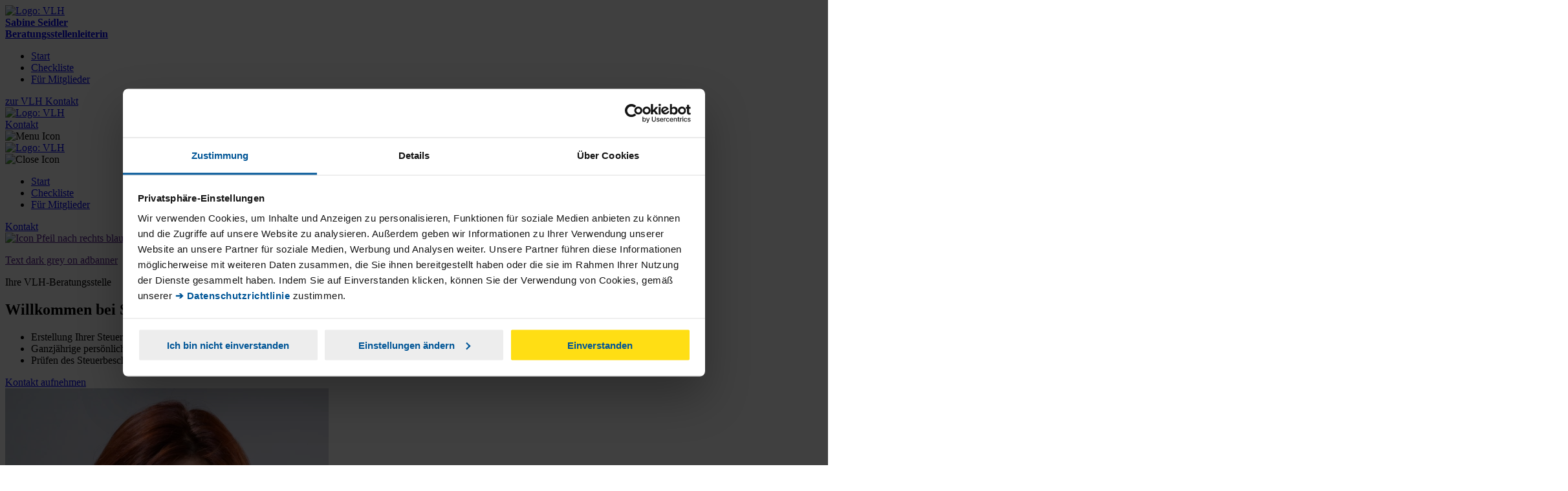

--- FILE ---
content_type: text/html; charset=UTF-8
request_url: https://www.vlh.de/bst/6152/
body_size: 17106
content:
<!DOCTYPE html>
<html lang="de-DE" class="">

    <head>
        <meta charset="UTF-8"/>
        <!-- Varify.io® code for Lohnsteuerhilfeverein Vereinigte Lohnsteuerhilfe e.V.-->
        <script>
            window.varify = window.varify || {};
            window.varify.iid = 3658;
        </script>
        <script src="https://app.varify.io/varify.js"></script>
        <!-- Google Tag Manager -->
        <script type="text/javascript" data-cookieconsent="ignore">
            // create dataLayer
            window.dataLayer = window.dataLayer || [];


            function gtag() {
                dataLayer.push(arguments);
            }

            // set „denied" as default for both ad and analytics storage, as well as ad_user_data and ad_personalization,
            gtag("consent", "default", {
                ad_user_data: "denied",
                ad_personalization: "denied",
                ad_storage: "denied",
                analytics_storage: "denied",
                wait_for_update: 2000 // milliseconds to wait for update
            });
            // Enable ads data redaction by default [optional]
            gtag("set", "ads_data_redaction", true);
            gtag('set', 'linker', {
                'accept_incoming': true,
                'domains': ['meine-vlh.de', 'vlh.de', 'localhost', 'localhost:4200', 'portal-vlh40.telekom-mms.com']
            });
            // Microsoft Ads Tracking / den UET Tag ebenso einen default Wert
            window.uetq = window.uetq || [];
            window.uetq.push('consent', 'default', {
                'ad_storage': 'denied'
            });

            (function (w, d, s, l, i) {
                w[l] = w[l] || [];
                w[l].push({
                    'gtm.start':
                        new Date().getTime(), event: 'gtm.js'
                });
                var f = d.getElementsByTagName(s)[0],
                    j = d.createElement(s), dl = l != 'dataLayer' ? '&l=' + l : '';
                j.async = true;
                j.src =
                    'https://sst.vlh.de/gtm.js?id=' + i + dl;
                f.parentNode.insertBefore(j, f);
            })(window, document, 'script', 'dataLayer', 'GTM-5XMPBLB');

            const bstConfig = {
                googleMapsApiKey: "AIzaSyCWI1qaB8hrudRttk9Ij3QjG0bBJ0kljnk",
                lat: "49.7006604",
                lng: "8.6141267",
                environment: "prod",
            };
        </script>
        <!-- End Google Tag Manager -->

        <script id="Cookiebot" src="https://consent.cookiebot.com/uc.js" data-blockingmode="auto"
                data-cbid="5da01528-1441-4774-8cc4-609875048da5" type="text/javascript"></script>



        <!-- Matomo Tag Manager -->
        <script type="text/javascript">
            var _mtm = window._mtm = window._mtm || [];
            _mtm.push({'mtm.startTime': (new Date().getTime()), 'event': 'mtm.Start'});
            var d = document, g = d.createElement('script'), s = d.getElementsByTagName('script')[0];
            g.type = 'text/javascript';
            g.async = true;
            g.src = 'https://piwik.vlh.de/js/container_ydTJCcOC.js';
            s.parentNode.insertBefore(g, s);
        </script>
        <!-- End Matomo Tag Manager -->



        <meta name="viewport" content="width=device-width, initial-scale=1.0">

        <meta name="format-detection" content="telephone=yes">
        <link rel="shortcut icon" href="https://adminportal.vlh.de/build/svg/vlh-logo-neu.svg" crossorigin
              type="image/x-icon; charset=binary"/>

                    <link rel="canonical" href="https://www.vlh.de/bst/6152/" />        <meta name="robots" content="index, follow"/>        <meta name="description" content="Wir erstellen Ihre Steuererklärung und unterstützen Sie z. B. bei der Steuerklassenwahl und prüfen Ihren Steuerbescheid | Vereinbaren Sie jetzt einen Termin"/>
                        <title>VLH-Beraterin Sabine Seidler | Ihr Lohnsteuerhilfeverein in Bensheim</title>
                        <link rel="stylesheet" href="https://adminportal.vlh.de/build/app-beratungsstelle.ed0d54d6.css">
        
    <link rel="stylesheet" href="https://adminportal.vlh.de/build/relaunch-impressionen.4fe9c375.css">
    </head>
        <body class="homepage ">
    <!-- Google Tag Manager (noscript) -->
    <noscript>
        <iframe src="https://sst.vlh.de/ns.html?id=GTM-5XMPBLB"
                height="0" width="0" style="display:none;visibility:hidden"></iframe>
    </noscript>
    <!-- End Google Tag Manager (noscript) -->

    <!-- http://FRAUD0.com  fraud detection BODY TAG -->
    <script async src="https://api.fraud0.com/api/v2/fz.js?cid=26a615a3-7ec5-45de-8159-cab33e5da16d"></script>
    <script>(function(){var i=document.createElement('img');i.src='https://api.fraud0.com/api/v2/pixel?cid=26a615a3-7ec5-45de-8159-cab33e5da16d&cb='+Math.random()+'.'+(new Date()).getTime();
            i.width=i.height=1;i.style='width:1px;height:1px;display:inline;position:absolute;margin-top:-1px;';document.body.append(i);})();</script>
    <!-- End of FRAUD0 BODY TAG -->

    
        <header class="navigation" data-event_location="Header">
    <div class="navigation__overlay"></div>
    <nav class="navigation__content" aria-label="Hauptnavigation">

        <div class="navigation__desktop">
            <div class="navigation__main">
                <div class="navigation__logo-area" tabindex="0">
                    <div class="navigation__logo-area__logo">
                        <a href="/bst/6152/"
                           tabindex="-1">
                            <img src="https://adminportal.vlh.de/build/svg/vlh-logo-neu.svg" data-type="Logo" alt="Logo: VLH"
                                 class="navigation__logo-area__logo-image">
                        </a>
                    </div>
                    <div class="navigation__logo-area__text">
                        <a href="/bst/6152/"
                           data-type="Logo-Text" tabindex="-1">
                            <b>Sabine Seidler</b><br/>
                            <b>Beratungsstellenleiterin</b>
                            <br/>
                        </a>
                    </div>
                </div>
                <div class="navigation__center">
                                                                                <ul>
                                                                            
                                                        <li>
        <a href="/bst/6152/"     class="navigation__main-item is-active" data-type="Navigation">
            Start
        </a>
    </li>
                            

    
                        
                                                        <li>
        <a href="/bst/6152/#checkliste_start"     class="navigation__main-item" data-type="Navigation">
            Checkliste
        </a>
    </li>
                            

    
                        
                                                        <li>
        <a href="/bst/6152/Mitglieder.html"     class="navigation__main-item" data-type="Navigation">
            Für Mitglieder
        </a>
    </li>
                            

    
                
        </ul>
    
                </div>
                <div class="navigation__buttons">
                                            <a class="button button--light" data-type="Button" href="https://www.vlh.de" target="_blank"
                           title="Im neuen Fenster: Startseite Lohnsteuerhilfeverein Vereinigte Lohnsteuerhilfe e.V.">
                            zur VLH
                        </a>
                                        <a class="button" data-type="Button"
                       href="https://www.vlh.de/bst/6152/Kontakt.html"
                       title="Zum Kontaktformular von Sabine Seidler">
                        Kontakt
                    </a>
                </div>
            </div>
        </div>

        <div class="navigation__mobile">
            <div class="navigation__top">
                <div class="navigation__logo">
                    <a href="/bst/6152/">
                        <img src="https://adminportal.vlh.de/build/svg/vlh-logo-neu.svg" alt="Logo: VLH"
                             class="navigation__logo-area__logo-image">
                    </a>
                </div>
                <div class="navigation__actions">
                    <a class="button button--light"
                       href="https://www.vlh.de/bst/6152/Kontakt.html">
                        Kontakt
                    </a>
                    <div class="navigation__menu">
                        <img src="https://adminportal.vlh.de/build/svg/menu.svg" alt="Menu Icon"/>
                    </div>
                </div>
            </div>
            <div class="navigation__main">
                <div class="navigation__header">
                    <div class="navigation__top navigation__top--inner">
                        <div class="navigation__logo navigation__logo--inner">

                            <a href="/bst/6152/">
                                <img src="https://adminportal.vlh.de/build/svg/vlh-logo-neu.svg" alt="Logo: VLH"
                                     class="navigation__logo-area__logo-image">
                            </a>
                        </div>
                        <div class="navigation__actions">
                            <div class="navigation__close">
                                <img src="https://adminportal.vlh.de/build/svg/close.svg" alt="Close Icon"/>
                            </div>
                        </div>
                    </div>
                </div>

                <div class="navigation__dynamic">
                    <div class="navigation__level-1 active">
                        <div class="navigation__level-1-links">
                                                                            <ul>
                                                                            
                                                        <li>
        <a href="/bst/6152/"     class="navigation__level-1-link is-active" data-type="Navigation">
            Start
        </a>
    </li>
                            

    
                        
                                                        <li>
        <a href="/bst/6152/#checkliste_start"     class="navigation__level-1-link" data-type="Navigation">
            Checkliste
        </a>
    </li>
                            

    
                        
                                                        <li>
        <a href="/bst/6152/Mitglieder.html"     class="navigation__level-1-link" data-type="Navigation">
            Für Mitglieder
        </a>
    </li>
                            

    
                
        </ul>
    
                                                                                                            </div>
                    </div>
                    <div class="navigation__buttons">
                                                <a class="button"
                           href="https://www.vlh.de/bst/6152/Kontakt.html"
                           data-type="Button" title="Lohnsteuerhilfeverein Vereinigte Lohnsteuerhilfe e.V.">
                            Kontakt
                        </a>
                    </div>

                                    </div>
                            </div>
        </div>
    </nav>

    <div class="navigation__progress">
        <div id="reading-progress-bar" class="navigation__progress-bar" style="width: 16%;"></div>
    </div>

    <div class="banner__wrapper" id="nav-banner">
        <a href="" class="banner">

            <div class="container-wide">
                <div class="row">
                    <div class="col-12">
                        <div class="banner__content">
                            <img class="banner__icon" src="https://adminportal.vlh.de/build/svg/arrow-navigation-right.svg" width="200" height="356" alt="Icon Pfeil nach rechts blau">

                            <div class="banner__text">
                                <p><span>Text dark grey on adbanner</span></p>
                            </div>
                        </div>
                    </div>
                </div>
            </div>
        </a>
    </div>
</header>        <main data-event_location="Body">
                <div id="daten" style="visibility: hidden; display: none" data-environment="prod"
     data-content_group="Beratungsstelle"
     data-bst_nummer="6152"
            data-area="start"
        ></div>

<script type="application/javascript">

    function initialerPush() {
        const dataObject = {};
        // Wähle das DOM-Element aus, von dem du die data-Attribute erhalten möchtest
        const datenElement = document.getElementById('daten');
        // Iteriere über alle Attribute des Elements
        if (datenElement) {
            // Greife auf das dataset-Objekt zu, um alle data-Attribute zu erhalten
            const dataAttributes = datenElement.dataset;
            // Iteriere über alle data-Attribute
            for (const attributeName in dataAttributes) {
                // Extrahiere den Namen des data-Attributs (ohne das "data-" Präfix)
                const key = attributeName.replace('data-', '');
                // Speichere den Wert des data-Attributs im Objekt
                dataObject[key] = dataAttributes[attributeName];
            }
        }

        dataLayer.push({'event': 'initialer_push', ...dataObject});
    }

        initialerPush();
</script>        <div class="px-md-4" data-event_location="Hero">
    <div class="teaser__container">
        <div class="teaser teaser__top-box teaser__top-box__large">
            <div class="teaser__content">
                <div class="teaser__textcontent">
                    Ihre VLH-Beratungsstelle
                    <h2 class="teaser__header">
                        Willkommen bei Sabine Seidler
                    </h2>
                    <ul>
                        <li>Erstellung Ihrer Steuererklärung</li>
                        <li>Ganzjährige persönliche Beratung</li>
                        <li>Prüfen des Steuerbescheids</li>
                                            </ul>
                    <div class="navigation__buttons">
                        <a class="button internal me-1" href="https://www.vlh.de/bst/6152/Kontakt.html" title="Termin vereinbaren">
                            Kontakt aufnehmen
                        </a>
                                            </div>
                </div>
                <div class="teaser--image">
                                            <img src="https://adminportal.vlh.de/media/cache/resolve/avatar/uploads/6152/avatar/afa2bd9a852429de6142e4def83eb350.jpg" alt="Bild von Sabine Seidler" />
                                    </div>
            </div>
        </div>

                
    </div>
</div>



    <div class="container-wide pb-3" id="h1Aarea">
        <h1>Steuererklärung einfach in Bensheim
            bei Sabine Seidler machen lassen und Zeit für wichtigere
            Dinge haben.</h1>
    </div>

        <div class="container-wide mt-5" id="beraterVorOrt" data-event_location="BeraterVorOrt">
    <h2 class="h2--bold">Ihre Beraterin vor Ort</h2>

    <div class="row row-flex">
        <div class="col-lg-4 col-sm-6 col-xs-12">
            <div class="infobox infobox--small infobox--vertical infobox--grey">
                <div class="infobox__bodytext">
                    <h3 class="h3--bold">Kontakt</h3>
                    <div class="infobox__bodytext__content">
                        <strong>
                                                        Sabine Seidler<br>
                        </strong>

                        Wilhelmstr. 197<br>
                        64625 Bensheim<br>
                        
                        <div class="icon-with-text mt-3 mb-4">
                            <svg height="14" overflow="visible" viewBox="0 0 11.999990000000025 14"
                                 width="11.999990000000025" xmlns="http://www.w3.org/2000/svg">
                                <g>
                                    <title>map</title>
                                    <defs>
                                        <path id="path-170072998571674347"
                                              d="M10.24264,1.73431c-1.13323,-1.11839 -2.63998,-1.73431 -4.24262,-1.73431c-1.60265,0 -3.10942,0.61592 -4.24265,1.73431c-1.13326,1.11842 -1.75736,2.60538 -1.75736,4.18698c0,3.19956 3.06548,5.8608 4.71237,7.2905c0.22886,0.19868 0.4265,0.37026 0.58396,0.5154c0.19728,0.18186 0.45049,0.27281 0.70365,0.27281c0.25322,0 0.50638,-0.09095 0.70368,-0.27281c0.15746,-0.14517 0.3551,-0.31672 0.58396,-0.5154c1.64689,-1.42973 4.71237,-4.09094 4.71237,-7.2905c-0.00003,-1.5816 -0.62411,-3.06856 -1.75736,-4.18698zM6.73875,12.59606c-0.23388,0.20303 -0.43584,0.37838 -0.60236,0.53187c-0.0765,0.07047 -0.19631,0.07049 -0.27283,0c-0.16649,-0.15354 -0.36848,-0.32886 -0.60236,-0.53189c-1.54828,-1.34409 -4.43026,-3.84602 -4.43026,-6.67472c0,-2.81281 2.3188,-5.10119 5.16902,-5.10119c2.85019,0 5.16899,2.28838 5.16899,5.10119c0.00003,2.8287 -2.88192,5.33063 -4.4302,6.67475z"
                                              vector-effect="non-scaling-stroke"/>
                                    </defs>
                                    <path style="stroke-width: 0px; stroke-linecap: butt; stroke-linejoin: miter; fill: rgb(1, 86, 151);"
                                          d="M10.24264,1.73431c-1.13323,-1.11839 -2.63998,-1.73431 -4.24262,-1.73431c-1.60265,0 -3.10942,0.61592 -4.24265,1.73431c-1.13326,1.11842 -1.75736,2.60538 -1.75736,4.18698c0,3.19956 3.06548,5.8608 4.71237,7.2905c0.22886,0.19868 0.4265,0.37026 0.58396,0.5154c0.19728,0.18186 0.45049,0.27281 0.70365,0.27281c0.25322,0 0.50638,-0.09095 0.70368,-0.27281c0.15746,-0.14517 0.3551,-0.31672 0.58396,-0.5154c1.64689,-1.42973 4.71237,-4.09094 4.71237,-7.2905c-0.00003,-1.5816 -0.62411,-3.06856 -1.75736,-4.18698zM6.73875,12.59606c-0.23388,0.20303 -0.43584,0.37838 -0.60236,0.53187c-0.0765,0.07047 -0.19631,0.07049 -0.27283,0c-0.16649,-0.15354 -0.36848,-0.32886 -0.60236,-0.53189c-1.54828,-1.34409 -4.43026,-3.84602 -4.43026,-6.67472c0,-2.81281 2.3188,-5.10119 5.16902,-5.10119c2.85019,0 5.16899,2.28838 5.16899,5.10119c0.00003,2.8287 -2.88192,5.33063 -4.4302,6.67475z"
                                          transform="translate(-0.000009999999974752427, 0) rotate(0)"
                                          vector-effect="non-scaling-stroke"/>
                                </g>
                                <g>
                                    <title>map</title>
                                    <defs>
                                        <path id="path-170072998571574345"
                                              d="M3.00002,0c-1.65422,0 -3.00002,1.12148 -3.00002,2.5c0,1.37852 1.3458,2.5 3.00002,2.5c1.65422,0 2.99998,-1.12148 2.99998,-2.5c0,-1.37852 -1.34576,-2.5 -2.99998,-2.5zM3.00002,4.21427c-1.13432,0 -2.05717,-0.76905 -2.05717,-1.71429c0,-0.94525 0.92285,-1.71429 2.05717,-1.71429c1.13432,0 2.05714,0.76905 2.05714,1.71429c0,0.94525 -0.92282,1.71429 -2.05714,1.71429z"
                                              vector-effect="non-scaling-stroke"/>
                                    </defs>
                                    <path style="stroke-width: 0px; stroke-linecap: butt; stroke-linejoin: miter; fill: rgb(1, 86, 151);"
                                          d="M3.00002,0c-1.65422,0 -3.00002,1.12148 -3.00002,2.5c0,1.37852 1.3458,2.5 3.00002,2.5c1.65422,0 2.99998,-1.12148 2.99998,-2.5c0,-1.37852 -1.34576,-2.5 -2.99998,-2.5zM3.00002,4.21427c-1.13432,0 -2.05717,-0.76905 -2.05717,-1.71429c0,-0.94525 0.92285,-1.71429 2.05717,-1.71429c1.13432,0 2.05714,0.76905 2.05714,1.71429c0,0.94525 -0.92282,1.71429 -2.05714,1.71429z"
                                          transform="translate(3, 3) rotate(0)" vector-effect="non-scaling-stroke"/>
                                </g>
                            </svg>
                            <a href="#karte">
                                Auf Karte anzeigen
                            </a>
                        </div>

                                                                                    <div class="icon-with-text">
                                    <svg version="1.2" xmlns="http://www.w3.org/2000/svg"
                                         xmlns:xlink="http://www.w3.org/1999/xlink" overflow="visible"
                                         preserveAspectRatio="none" viewBox="0 0 9.999993318572107 13.999999999999998"
                                         width="9.999993318572107" height="13.999999999999998">
                                        <g transform="translate(0, 0)">
                                            <title>tel</title>
                                            <g transform="translate(-0.0000044700903194666575, -2.886579864025407e-15) rotate(0)">
                                                <path style="stroke-width: 0px; stroke-linecap: butt; stroke-linejoin: miter; fill: rgb(1, 86, 151);"
                                                      d="M9.48984,10.87131l-0.29969,-0.48753c-0.53897,-0.86576 -1.28281,-1.85944 -2.25848,-1.85944c-0.18076,0 -0.35977,0.03542 -0.53696,0.10715l-0.52368,0.21879c-0.04783,0.01932 -0.0943,0.0413 -0.14349,0.0646c-0.13403,0.06352 -0.28601,0.13544 -0.44234,0.13544c-0.38563,0 -0.83244,-0.48892 -1.25793,-1.37665c-0.41758,-0.87131 -0.39094,-1.32809 -0.29509,-1.55793c0.10577,-0.25358 0.35173,-0.362 0.61597,-0.45943c0.03675,-0.01358 0.06993,-0.02589 0.10221,-0.03883l0.53029,-0.21753c1.38152,-0.56286 0.86757,-2.52984 0.69906,-3.17472l-0.14291,-0.55446c-0.12217,-0.45697 -0.4461,-1.67077 -1.52054,-1.67077c-0.19891,0 -0.4111,0.04515 -0.63049,0.13424c-0.14395,0.05569 -2.12484,0.84347 -2.8425,2.22744c-0.85771,1.64734 -0.69912,3.85641 0.47092,6.56444c1.16129,2.71144 2.66719,4.36989 4.47588,4.92922c0.31025,0.09604 0.66088,0.14466 1.04223,0.14466c0,0 0.00013,0 0.00019,0c1.2482,0 2.48033,-0.5174 2.58034,-0.56033c0.43035,-0.17762 0.70852,-0.44756 0.82673,-0.80236c0.2004,-0.60169 -0.13578,-1.26091 -0.44973,-1.76599zM9.01477,12.34495c-0.02748,0.08247 -0.12301,0.15773 -0.28374,0.22365c-0.00266,0.00114 -0.0059,0.00246 -0.00862,0.00366c-0.01115,0.0048 -1.12642,0.48071 -2.19017,0.48065c-0.28141,0 -0.53307,-0.03372 -0.74799,-0.10027c-1.52378,-0.47124 -2.82675,-1.9486 -3.87352,-4.39256c-1.05455,-2.44093 -1.22306,-4.38221 -0.50015,-5.7706c0.56133,-1.08247 2.31869,-1.76915 2.33593,-1.77572c0.0035,-0.00139 0.00693,-0.00272 0.01037,-0.0041c0.10007,-0.04092 0.18977,-0.06251 0.25938,-0.06251c0.2142,0 0.40915,0.32367 0.57857,0.95807l0.14226,0.55212c0.30695,1.17446 0.26022,1.90907 -0.13273,2.06921l-0.52776,0.21658c-0.021,0.00846 -0.04556,0.01736 -0.07265,0.0274c-0.29152,0.10753 -0.89816,0.33119 -1.1725,0.98863c-0.24894,0.59658 -0.14589,1.35392 0.31472,2.31534c0.62038,1.294 1.32001,1.92303 2.13891,1.92303c0.38005,0 0.68512,-0.14447 0.86737,-0.23073c0.03357,-0.01591 0.06358,-0.0305 0.09586,-0.04351l0.52445,-0.21911c0.05412,-0.02197 0.1061,-0.03265 0.15885,-0.03265c0.25244,0 0.70508,0.24354 1.42592,1.40121l0.29949,0.48721c0.3691,0.59374 0.39827,0.86336 0.35776,0.98497z"
                                                      vector-effect="non-scaling-stroke"/>
                                            </g>
                                            <defs>
                                                <path id="path-170072998576274555"
                                                      d="M9.48984,10.87131l-0.29969,-0.48753c-0.53897,-0.86576 -1.28281,-1.85944 -2.25848,-1.85944c-0.18076,0 -0.35977,0.03542 -0.53696,0.10715l-0.52368,0.21879c-0.04783,0.01932 -0.0943,0.0413 -0.14349,0.0646c-0.13403,0.06352 -0.28601,0.13544 -0.44234,0.13544c-0.38563,0 -0.83244,-0.48892 -1.25793,-1.37665c-0.41758,-0.87131 -0.39094,-1.32809 -0.29509,-1.55793c0.10577,-0.25358 0.35173,-0.362 0.61597,-0.45943c0.03675,-0.01358 0.06993,-0.02589 0.10221,-0.03883l0.53029,-0.21753c1.38152,-0.56286 0.86757,-2.52984 0.69906,-3.17472l-0.14291,-0.55446c-0.12217,-0.45697 -0.4461,-1.67077 -1.52054,-1.67077c-0.19891,0 -0.4111,0.04515 -0.63049,0.13424c-0.14395,0.05569 -2.12484,0.84347 -2.8425,2.22744c-0.85771,1.64734 -0.69912,3.85641 0.47092,6.56444c1.16129,2.71144 2.66719,4.36989 4.47588,4.92922c0.31025,0.09604 0.66088,0.14466 1.04223,0.14466c0,0 0.00013,0 0.00019,0c1.2482,0 2.48033,-0.5174 2.58034,-0.56033c0.43035,-0.17762 0.70852,-0.44756 0.82673,-0.80236c0.2004,-0.60169 -0.13578,-1.26091 -0.44973,-1.76599zM9.01477,12.34495c-0.02748,0.08247 -0.12301,0.15773 -0.28374,0.22365c-0.00266,0.00114 -0.0059,0.00246 -0.00862,0.00366c-0.01115,0.0048 -1.12642,0.48071 -2.19017,0.48065c-0.28141,0 -0.53307,-0.03372 -0.74799,-0.10027c-1.52378,-0.47124 -2.82675,-1.9486 -3.87352,-4.39256c-1.05455,-2.44093 -1.22306,-4.38221 -0.50015,-5.7706c0.56133,-1.08247 2.31869,-1.76915 2.33593,-1.77572c0.0035,-0.00139 0.00693,-0.00272 0.01037,-0.0041c0.10007,-0.04092 0.18977,-0.06251 0.25938,-0.06251c0.2142,0 0.40915,0.32367 0.57857,0.95807l0.14226,0.55212c0.30695,1.17446 0.26022,1.90907 -0.13273,2.06921l-0.52776,0.21658c-0.021,0.00846 -0.04556,0.01736 -0.07265,0.0274c-0.29152,0.10753 -0.89816,0.33119 -1.1725,0.98863c-0.24894,0.59658 -0.14589,1.35392 0.31472,2.31534c0.62038,1.294 1.32001,1.92303 2.13891,1.92303c0.38005,0 0.68512,-0.14447 0.86737,-0.23073c0.03357,-0.01591 0.06358,-0.0305 0.09586,-0.04351l0.52445,-0.21911c0.05412,-0.02197 0.1061,-0.03265 0.15885,-0.03265c0.25244,0 0.70508,0.24354 1.42592,1.40121l0.29949,0.48721c0.3691,0.59374 0.39827,0.86336 0.35776,0.98497z"
                                                      vector-effect="non-scaling-stroke"/>
                                            </defs>
                                        </g>
                                    </svg>
                                    <a href="tel:06251 8693419">06251 8693419</a>
                                </div>
                            
                            
                                                            <div class="icon-with-text">
                                    <svg version="1.2" xmlns="http://www.w3.org/2000/svg"
                                         xmlns:xlink="http://www.w3.org/1999/xlink" overflow="visible"
                                         preserveAspectRatio="none" viewBox="0 0 11.99999 9" width="11.99999"
                                         height="9">
                                        <g transform="translate(0, 0)">
                                            <title>email</title>
                                            <g transform="translate(8.881784197001252e-16, 0) rotate(0)">
                                                <path style="stroke-width: 0px; stroke-linecap: butt; stroke-linejoin: miter; fill: rgb(1, 86, 151);"
                                                      d="M10.9453,0h-9.89061c-0.58083,0 -1.05469,0.46606 -1.05469,1.03846v6.92308c0,0.57046 0.47175,1.03846 1.05469,1.03846h9.89061c0.57937,0 1.05469,-0.46449 1.05469,-1.03846v-6.92308c0,-0.57046 -0.47175,-1.03846 -1.05469,-1.03846zM10.79966,0.69231l-4.77731,4.70384l-4.81863,-4.70384zM0.70312,7.81819v-6.63967l3.38622,3.30554zM1.2003,8.30769l3.38836,-3.33623l1.18727,1.15897c0.13744,0.13417 0.35923,0.13373 0.4961,-0.00106l1.15765,-1.13984l3.37,3.31816zM11.29686,7.81816l-3.37,-3.31816l3.37,-3.31819z"
                                                      vector-effect="non-scaling-stroke"/>
                                            </g>
                                            <defs>
                                                <path id="path-170072998576274553"
                                                      d="M10.9453,0h-9.89061c-0.58083,0 -1.05469,0.46606 -1.05469,1.03846v6.92308c0,0.57046 0.47175,1.03846 1.05469,1.03846h9.89061c0.57937,0 1.05469,-0.46449 1.05469,-1.03846v-6.92308c0,-0.57046 -0.47175,-1.03846 -1.05469,-1.03846zM10.79966,0.69231l-4.77731,4.70384l-4.81863,-4.70384zM0.70312,7.81819v-6.63967l3.38622,3.30554zM1.2003,8.30769l3.38836,-3.33623l1.18727,1.15897c0.13744,0.13417 0.35923,0.13373 0.4961,-0.00106l1.15765,-1.13984l3.37,3.31816zM11.29686,7.81816l-3.37,-3.31816l3.37,-3.31819z"
                                                      vector-effect="non-scaling-stroke"/>
                                            </defs>
                                        </g>
                                    </svg>
                                    <a href="mailto:sabine.seidler@vlh.de">sabine.seidler@vlh.de</a>
                                </div>
                                                    
                        <div class="my-4">
                            <a href="#oeffnungszeiten" class="anchor-icon">Zu meinen Öffnungszeiten</a><br>
                            <a href="#sprachen" class="anchor-icon">Sprachkenntnisse</a><br>
                        </div>
                    </div>
                </div>
            </div>
        </div>
        <div class="col-lg-4 col-sm-6 col-xs-12">
            <div class="infobox--wrapper">
                <div class="infobox infobox--small infobox--vertical infobox--grey">
                    <div class="infobox__bodytext">
                        <h3 class="h3--bold">Wen ich berate</h3>
                        <div class="infobox__bodytext__content">
                            <ul class="mb-3">
                                <li>Arbeitnehmer und Beamte</li>
                                <li>Rentner und Pensionäre</li>
                                <li>Studenten und Auszubildende</li>
                                <li>Steuerpflichtige mit Einkünften aus Unterhaltsleistungen</li>
                                <li>Vermieter und Verpächter</li>
                                <li>Steuerpflichtige mit Einnahmen aus Kapitalvermögen</li>
                                <li>Steuerpflichtige mit sonstigen Einnahmen, wie z. B. aus privaten Veräußerungsgeschäften</li>
                                <li>Betreiber einer Photovoltaikanlage bis zu 30kW (seit 2022)</li>
                            </ul>

                                                    </div>
                    </div>
                </div>

                            </div>
        </div>
        <div class="col-lg-4 col-sm-6 col-xs-12">
            <div class="infobox infobox--small infobox--vertical infobox--grey">
                <div class="infobox__bodytext">
                    
                    <div class="mb-4">
                        <h3>Unser Versprechen</h3>
                        <img title="Fairster Steuerhilfe-Verein"
                             src="https://adminportal.vlh.de/images/focus_fairster_2025.png" height="198"
                             width="138"
                             alt="FOCUS MONEY: VLH erhält Siegel als fairster Lohnsteuerhilfeverein 2025"/>
                    </div>
                </div>
            </div>
        </div>
    </div>
</div>
        <div class="container-narrow">
        <div class="text-block mb-5">
                            <p>Herzlich willkommen</p><p>In meiner Beratungsstelle in Bensheim erstelle ich gerne Ihre Steuererklärung und berate Sie zu sämtlichen Einkommensteuerfragen nach § 4 Nr. 11 StBerG. Mit einer individuellen Beratung lassen sich alle Möglichkeiten ausschöpfen, damit Sie das optimale Steuerergebnis erhalten. Werden auch Sie Mitglied in Deutschlands größtem Lohnsteuerverein, und profitieren Sie von unseren professionellen Leistungen, bereits ab einem Jahresmitgliedsbeitrag von 39 Euro. Rufen Sie mich gerne an oder schreiben Sie mir. Ich freue mich auf Sie!</p>
                    </div>

        <div class="news__footer">
            <div class="news__footer-text">

                <span><strong>Unsere Beratungsbefugnis</strong></span>
                <p>Im Rahmen einer Mitgliedschaft erstellen wir die Einkommensteuererklärung für Arbeitnehmer, Beamte,
                    Auszubildende, Studierende, Rentner, Pensionäre und Unterhaltsempfänger nach § 4 Nr. 11
                    Steuerberatungsgesetz (StBerG). Auch bei Einkünften aus Vermietung und Verpachtung sowie
                    Kapitalerträgen sind wir in vielen Fällen der geeignete Dienstleister für Sie.
                </p>
                <p>
                    Bei Einkünften aus Land- und Forstwirtschaft, aus Gewerbebetrieb, aus selbstständiger Tätigkeit und
                    umsatzsteuerpflichtigen Einkünften dürfen wir leider nicht beraten.</p>
            </div>
        </div>
    </div>


    <div class="spacer--medium">
        <div class="my-5">
            <div class="container-narrow">
                            </div>
        </div>
    </div>

        <div class="spacer--medium">
        
    </div>



            <div class="container-wide mb-5" data-event_location="Bewertungen">
        <div class="row">
            <div class="col testimonials__header">
                <h2 class="h2--bold">Das sagen unsere Mitglieder</h2>
            </div>
        </div>
        <div class="row-flex testimonials__rating-button-container">
            <div class="testimonials__rating">
                <div class="testimonials__stars d-flex justify-content-center">
                                            <img src="https://adminportal.vlh.de/build/svg/starrating.svg" alt="Ausgefüllter Stern" />
                                            <img src="https://adminportal.vlh.de/build/svg/starrating.svg" alt="Ausgefüllter Stern" />
                                            <img src="https://adminportal.vlh.de/build/svg/starrating.svg" alt="Ausgefüllter Stern" />
                                            <img src="https://adminportal.vlh.de/build/svg/starrating.svg" alt="Ausgefüllter Stern" />
                                            <img src="https://adminportal.vlh.de/build/svg/starrating.svg" alt="Ausgefüllter Stern" />
                                                                            </div>
                <div class="testimonials__rating-info d-flex justify-content-center">
                    <div class="testimonials__rating-text">
                        <strong>5.0 von 5 Sternen</strong>
                    </div>
                    <div class="testimonials__rating-sum">
                        (5 Bewertungen)
                    </div>
                </div>
            </div>
            <div class="navigation__buttons">
                <a class="button button--light internal" href="/bst/6152/Bewertungen.html" title="Alle Bewertungen">
                    Alle Bewertungen
                </a>
            </div>
        </div>
        <div class="row benefits__items">
            <ul class="testimonials-list row">
                                                            <li class="col-xs-12">
                            <div class="splide__slide">
    <div class="testimonial__slide">
        <div class="testimonial__decoration"></div>
        <div class="testimonial__container pb-5">
            <div class="testimonial__content justify-content-center">
                <div>
                    <div class="testimonial__quote mb-4">
                        <img class="testimonial__quote-icon testimonial__quote-icon--start" alt="Quote Icon Start"
                             src="https://adminportal.vlh.de/images/svg/quote.svg"/>

                                                    Alles super. Beste Beraterin ever.
                        
                        <img class="testimonial__quote-icon testimonial__quote-icon--end" alt="Quote Icon End"
                             src="https://adminportal.vlh.de/images/svg/quote.svg"/>
                    </div>
                    <div class="testimonial__info">

                                                
                                                    Monika R. 
                                            </div>
                </div>
            </div>
        </div>
    </div>
</div>                        </li>
                                                                                                                                                                                                </ul>
        </div>
    </div>


        <div class="container-wide mb-5 pb-3">
    <div class="row">
        <div class="col benefits__header">
            <h2 class="h2--bold">Ihre Vorteile</h2>
        </div>
    </div>
    <dl class="row benefits__items">
                    <div class="benefits__item col-sm-12 col-md-6 col-lg-4">
                <div class="row">
                    <div class="w-33 me-3 benefits__item-icon">
                        <img src="https://adminportal.vlh.de/build/svg/rueckerstattung-icon.svg"
                             width="37" height="32"
                             alt="Rückerstattung"/>
                    </div>
                    <div class="col benefits__item-content">
                        <div class="row">
                            <div class="h3 col benefits__item-header">
                                <dt>Rückerstattung</dt>
                            </div>
                        </div>
                        <div class="row">
                            <div class="col benefits__item-bodytext">
                                <dd>In Erstattungsfällen erhalten VLH-Mitglieder im Schnitt 1.400 Euro vom Finanzamt zurück. (Jahr: 2023)</dd>
                            </div>
                        </div>
                    </div>
                </div>
            </div>
                    <div class="benefits__item col-sm-12 col-md-6 col-lg-4">
                <div class="row">
                    <div class="w-33 me-3 benefits__item-icon">
                        <img src="https://adminportal.vlh.de/build/svg/zeitersparnis-icon.svg"
                             width="27" height="32"
                             alt="Zeit sparen"/>
                    </div>
                    <div class="col benefits__item-content">
                        <div class="row">
                            <div class="h3 col benefits__item-header">
                                <dt>Zeit sparen</dt>
                            </div>
                        </div>
                        <div class="row">
                            <div class="col benefits__item-bodytext">
                                <dd>Gönnen Sie sich mehr Zeit für schönere Dinge – wir kümmern uns um Ihre Steuererklärung.</dd>
                            </div>
                        </div>
                    </div>
                </div>
            </div>
                    <div class="benefits__item col-sm-12 col-md-6 col-lg-4">
                <div class="row">
                    <div class="w-33 me-3 benefits__item-icon">
                        <img src="https://adminportal.vlh.de/build/svg/sicherheit-icon.svg"
                             width="20" height="32"
                             alt="Sicherheit"/>
                    </div>
                    <div class="col benefits__item-content">
                        <div class="row">
                            <div class="h3 col benefits__item-header">
                                <dt>Sicherheit</dt>
                            </div>
                        </div>
                        <div class="row">
                            <div class="col benefits__item-bodytext">
                                <dd>Ihre Einkommensteuererklärung wird von Steuerexpertinnen und -experten erstellt und geprüft.</dd>
                            </div>
                        </div>
                    </div>
                </div>
            </div>
                    <div class="benefits__item col-sm-12 col-md-6 col-lg-4">
                <div class="row">
                    <div class="w-33 me-3 benefits__item-icon">
                        <img src="https://adminportal.vlh.de/build/svg/optimierung-icon.svg"
                             width="33" height="32"
                             alt="Optimierung"/>
                    </div>
                    <div class="col benefits__item-content">
                        <div class="row">
                            <div class="h3 col benefits__item-header">
                                <dt>Optimierung</dt>
                            </div>
                        </div>
                        <div class="row">
                            <div class="col benefits__item-bodytext">
                                <dd>Wir sichern Ihnen alle Steuervorteile, die Ihnen zustehen, und holen das optimale Steuerergebnis für Sie raus.</dd>
                            </div>
                        </div>
                    </div>
                </div>
            </div>
                    <div class="benefits__item col-sm-12 col-md-6 col-lg-4">
                <div class="row">
                    <div class="w-33 me-3 benefits__item-icon">
                        <img src="https://adminportal.vlh.de/build/svg/beratung-icon.svg"
                             width="37" height="32"
                             alt="Persönliche Beratung"/>
                    </div>
                    <div class="col benefits__item-content">
                        <div class="row">
                            <div class="h3 col benefits__item-header">
                                <dt>Persönliche Beratung</dt>
                            </div>
                        </div>
                        <div class="row">
                            <div class="col benefits__item-bodytext">
                                <dd>Bei Fragen zur Steuer ist Ihre VLH-Beratungsstelle immer für Sie da – ohne Zusatzkosten.</dd>
                            </div>
                        </div>
                    </div>
                </div>
            </div>
                    <div class="benefits__item col-sm-12 col-md-6 col-lg-4">
                <div class="row">
                    <div class="w-33 me-3 benefits__item-icon">
                        <img src="https://adminportal.vlh.de/build/svg/beitrag-icon.svg"
                             width="32" height="32"
                             alt="Fairer Beitrag"/>
                    </div>
                    <div class="col benefits__item-content">
                        <div class="row">
                            <div class="h3 col benefits__item-header">
                                <dt>Fairer Beitrag</dt>
                            </div>
                        </div>
                        <div class="row">
                            <div class="col benefits__item-bodytext">
                                <dd>Sie zahlen für alle unsere Leistungen nur einen jährlichen Mitgliedsbeitrag, der sich nach Ihren Jahreseinnahmen richtet.</dd>
                            </div>
                        </div>
                    </div>
                </div>
            </div>
            </dl>
</div>
        
        
        
    <div class="container-wide mb-8 checklist-wrapper" id="checkliste_start" data-event_location="Checkliste">
        <h2 class="h2--bold">Checkliste für ihr Beratungsgespräch</h2>

        <div class="checklist-area">
            <div class="description-with-downloads">
                <p>Um Ihre Steuererklärung erstellen zu können, benötigen unsere Beraterinnen und Berater eine Reihe von Unterlagen von Ihnen. Dazu gehört beispielsweise die elektronische Lohnsteuerbescheinigung, Ihre Steueridentifikationsnummer, der Rentenbescheid oder die Bescheinigung über das Kindergeld.</p>

                                    <p>
        Damit Sie sich gut vorbereiten können und keinen der vielen Nachweise vergessen, stellen wir Ihnen hier eine Checkliste für Arbeitnehmer, Beamte, Auszubildende und Studenten sowie Rentner zur Verfügung.
    </p>
    <div class="downloads__item downloads__item--multi">
        <div class="downloads__item-left">
            <h3 class="downloads__item-title">
                Checkliste
            </h3>

            <div class="downloads__item-info"
                 data-info="1@PDF - 216 KB,2@PDF - 216 KB,20@PDF - 302 KB,21@PDF - 437 KB,5@PDF - 301 KB,6@PDF - 495 KB,7@PDF - 218 KB,8@PDF - 298 KB,9@PDF - 217 KB,10@PDF - 276 KB,17@PDF - 217 KB,11@PDF - 274 KB,12@PDF - 219 KB,13@PDF - 274 KB,14@PDF - 281 KB,3@PDF - 218 KB,15@PDF - 315 KB,16@PDF - 277 KB,19@PDF - 283 KB,18@PDF - 309 KB">
                PDF - 301 KB
            </div>
        </div>
        <div class="downloads__item-right">
            <div class="downloads__item-language downloads__item-language--multiple"
                 data-downloads-title="checklist_zum_erstgespraech"
                 data-download-btn-id="downloadChecklist"
                 data-alt-languages="1@Deutsch,2@Englisch,20@Albanisch,21@Arabisch,5@Bulgarisch,6@Chinesisch,7@Französisch,8@Griechisch,9@Italienisch,10@Kroatisch,17@Niederländisch,11@Polnisch,12@Portugiesisch,13@Rumänisch,14@Russisch,3@Spanisch,15@Tschechisch,16@Türkisch,19@Ukrainisch,18@Ungarisch"
                 tabindex="0">
                Deutsch
            </div>

            <a href="https://www.vlh.de/fileadmin/download/checkliste/checkliste_vlh_deutsch.pdf" id="downloadChecklist" target="_blank"
               data-links="1@https://www.vlh.de/fileadmin/download/checkliste/checkliste_vlh_deutsch.pdf,2@https://www.vlh.de/fileadmin/download/checkliste/checkliste_vlh_englisch.pdf,20@https://www.vlh.de/fileadmin/download/checkliste/checkliste_vlh_albanisch.pdf,21@https://www.vlh.de/fileadmin/download/checkliste/checkliste_vlh_arabisch.pdf,5@https://www.vlh.de/fileadmin/download/checkliste/checkliste_vlh_bulgarisch.pdf,6@https://www.vlh.de/fileadmin/download/checkliste/checkliste_vlh_chinesisch.pdf,7@https://www.vlh.de/fileadmin/download/checkliste/checkliste_vlh_franzoesisch.pdf,8@https://www.vlh.de/fileadmin/download/checkliste/checkliste_vlh_griechisch.pdf,9@https://www.vlh.de/fileadmin/download/checkliste/checkliste_vlh_italienisch.pdf,10@https://www.vlh.de/fileadmin/download/checkliste/checkliste_vlh_kroatisch.pdf,17@https://www.vlh.de/fileadmin/download/checkliste/checkliste_vlh_niederlaendisch.pdf,11@https://www.vlh.de/fileadmin/download/checkliste/checkliste_vlh_polnisch.pdf,12@https://www.vlh.de/fileadmin/download/checkliste/checkliste_vlh_portugiesisch.pdf,13@https://www.vlh.de/fileadmin/download/checkliste/checkliste_vlh_rumaenisch.pdf,14@https://www.vlh.de/fileadmin/download/checkliste/checkliste_vlh_russisch.pdf,3@https://www.vlh.de/fileadmin/download/checkliste/checkliste_vlh_spanisch.pdf,15@https://www.vlh.de/fileadmin/download/checkliste/checkliste_vlh_tschechisch.pdf,16@https://www.vlh.de/fileadmin/download/checkliste/checkliste_vlh_tuerkisch.pdf,19@https://www.vlh.de/fileadmin/download/checkliste/checkliste_vlh_ukrainisch.pdf,18@https://www.vlh.de/fileadmin/download/checkliste/checkliste_vlh_ungarisch.pdf"
               class="downloads__item-link" title="Im neuen Fenster: Download der Checkliste fürs VLH-Beratungsgespräch">&nbsp;</a>
        </div>
    </div>




                <p><small>Hinweis: Übersetzungen in mehreren Sprachen finden Sie, wenn Sie auf den Pfeil neben der Sprache Deutsch klicken.</small></p>
            </div>

            <img src="https://adminportal.vlh.de/build/svg/checkliste_erstgespraech.png" alt="Checkliste für ihr Beratungsgespräch">
        </div>
    </div>

        <div class="textimage-block spacer--medium" data-event_location="ÜberdieVlh">
    <div class="container-wide">
        <div class="textimage-block__content">
            <h2 class="textimage-block__header">
                Über uns
            </h2>
            <h3 class="textimage-block__subheader">
                Wir sind Deutschlands größter Lohnsteuerhilfeverein.
            </h3>
            <div class="textimage-block__bodytext mb-4">
                <p>Seit 1972 gibt es den Lohnsteuerhilfeverein Vereinigte Lohnsteuerhilfe e. V.  (VLH). Und das mit wachsendem Erfolg: Mittlerweile erstellen unsere Beraterinnen und Berater in rund 3.000 Beratungsstellen deutschlandweit die Einkommensteuererklärung für mehr als eine Million Mitglieder. </p>
                <p>Und das ist noch nicht alles. Natürlich unterstützen wir bei der Steuerklassenwahl, stellen alle Anträge auf Steuerermäßigung und übernehmen die komplette Kommunikation mit dem Finanzamt.</p>
            </div>
            <div class="textimage-block__links">
                <a href="https://www.vlh.de/ueber-uns/leistungen.html" class="link textimage-block__link" title="Im neuen Fenster: Leistungen" target="_blank">
                    Mehr erfahren

                    <img src="https://adminportal.vlh.de/build/svg/arrow-navigation-down.svg" alt="Weitere Informationen" class="textimage-block__link-icon" />
                </a>
            </div>
        </div>
    </div>

    <img class="textimage-block__image textimage-block__image--mobile" alt="Wir sind Deutschlands größter Lohnsteuerhilfeverein" src="https://adminportal.vlh.de/images/vlh_aussen.jpg">
    <img class="textimage-block__image textimage-block__image--desktop" alt="Wir sind Deutschlands größter Lohnsteuerhilfeverein" src="https://adminportal.vlh.de/images/vlh_aussen.jpg">

    <div class="textimage-block__background textimage-block__background--topgradient"></div>
    <div class="textimage-block__background textimage-block__background--leftfill"></div>
    <div class="textimage-block__background textimage-block__background--rightgradient"></div>
</div>

    
            
<footer class="footer" data-event_location="Footer">
    <div class="container-wide">
        <h2 class="h2 h2--bold">
            VLH-Beratungsstelle<br/>Sabine Seidler
        </h2>

        <div class="row">
            <div class="col-sm-3 col-xs-12 footer__link spacer--small">
                <h3 class="h3 h3--bold">Kontakt</h3>
                <div class="footer__link--content">
                    Wilhelmstr. 197<br>
                    64625 Bensheim<br>
                    
                    <div class="icon-with-text">
                        <svg height="14" overflow="visible" viewBox="0 0 11.999990000000025 14"
                             width="11.999990000000025" xmlns="http://www.w3.org/2000/svg">
                            <g>
                                <title>map</title>
                                <defs>
                                    <path id="path-170072998571674347"
                                          d="M10.24264,1.73431c-1.13323,-1.11839 -2.63998,-1.73431 -4.24262,-1.73431c-1.60265,0 -3.10942,0.61592 -4.24265,1.73431c-1.13326,1.11842 -1.75736,2.60538 -1.75736,4.18698c0,3.19956 3.06548,5.8608 4.71237,7.2905c0.22886,0.19868 0.4265,0.37026 0.58396,0.5154c0.19728,0.18186 0.45049,0.27281 0.70365,0.27281c0.25322,0 0.50638,-0.09095 0.70368,-0.27281c0.15746,-0.14517 0.3551,-0.31672 0.58396,-0.5154c1.64689,-1.42973 4.71237,-4.09094 4.71237,-7.2905c-0.00003,-1.5816 -0.62411,-3.06856 -1.75736,-4.18698zM6.73875,12.59606c-0.23388,0.20303 -0.43584,0.37838 -0.60236,0.53187c-0.0765,0.07047 -0.19631,0.07049 -0.27283,0c-0.16649,-0.15354 -0.36848,-0.32886 -0.60236,-0.53189c-1.54828,-1.34409 -4.43026,-3.84602 -4.43026,-6.67472c0,-2.81281 2.3188,-5.10119 5.16902,-5.10119c2.85019,0 5.16899,2.28838 5.16899,5.10119c0.00003,2.8287 -2.88192,5.33063 -4.4302,6.67475z"
                                          vector-effect="non-scaling-stroke"/>
                                </defs>
                                <path style="stroke-width: 0px; stroke-linecap: butt; stroke-linejoin: miter; fill: rgb(1, 86, 151);"
                                      d="M10.24264,1.73431c-1.13323,-1.11839 -2.63998,-1.73431 -4.24262,-1.73431c-1.60265,0 -3.10942,0.61592 -4.24265,1.73431c-1.13326,1.11842 -1.75736,2.60538 -1.75736,4.18698c0,3.19956 3.06548,5.8608 4.71237,7.2905c0.22886,0.19868 0.4265,0.37026 0.58396,0.5154c0.19728,0.18186 0.45049,0.27281 0.70365,0.27281c0.25322,0 0.50638,-0.09095 0.70368,-0.27281c0.15746,-0.14517 0.3551,-0.31672 0.58396,-0.5154c1.64689,-1.42973 4.71237,-4.09094 4.71237,-7.2905c-0.00003,-1.5816 -0.62411,-3.06856 -1.75736,-4.18698zM6.73875,12.59606c-0.23388,0.20303 -0.43584,0.37838 -0.60236,0.53187c-0.0765,0.07047 -0.19631,0.07049 -0.27283,0c-0.16649,-0.15354 -0.36848,-0.32886 -0.60236,-0.53189c-1.54828,-1.34409 -4.43026,-3.84602 -4.43026,-6.67472c0,-2.81281 2.3188,-5.10119 5.16902,-5.10119c2.85019,0 5.16899,2.28838 5.16899,5.10119c0.00003,2.8287 -2.88192,5.33063 -4.4302,6.67475z"
                                      transform="translate(-0.000009999999974752427, 0) rotate(0)"
                                      vector-effect="non-scaling-stroke"/>
                            </g>
                            <g>
                                <title>map</title>
                                <defs>
                                    <path id="path-170072998571574345"
                                          d="M3.00002,0c-1.65422,0 -3.00002,1.12148 -3.00002,2.5c0,1.37852 1.3458,2.5 3.00002,2.5c1.65422,0 2.99998,-1.12148 2.99998,-2.5c0,-1.37852 -1.34576,-2.5 -2.99998,-2.5zM3.00002,4.21427c-1.13432,0 -2.05717,-0.76905 -2.05717,-1.71429c0,-0.94525 0.92285,-1.71429 2.05717,-1.71429c1.13432,0 2.05714,0.76905 2.05714,1.71429c0,0.94525 -0.92282,1.71429 -2.05714,1.71429z"
                                          vector-effect="non-scaling-stroke"/>
                                </defs>
                                <path style="stroke-width: 0px; stroke-linecap: butt; stroke-linejoin: miter; fill: rgb(1, 86, 151);"
                                      d="M3.00002,0c-1.65422,0 -3.00002,1.12148 -3.00002,2.5c0,1.37852 1.3458,2.5 3.00002,2.5c1.65422,0 2.99998,-1.12148 2.99998,-2.5c0,-1.37852 -1.34576,-2.5 -2.99998,-2.5zM3.00002,4.21427c-1.13432,0 -2.05717,-0.76905 -2.05717,-1.71429c0,-0.94525 0.92285,-1.71429 2.05717,-1.71429c1.13432,0 2.05714,0.76905 2.05714,1.71429c0,0.94525 -0.92282,1.71429 -2.05714,1.71429z"
                                      transform="translate(3, 3) rotate(0)" vector-effect="non-scaling-stroke"/>
                            </g>
                        </svg>
                        <a href="https://www.google.com/maps/place/64625+Bensheim+%2C+Wilhelmstr.+197"
                           class="google_maps" target="_blank"
                           title="Im neuen Fenster: Beratungsstelle Sabine Seidler auf GoogleMaps">
                            Google Maps zeigen
                        </a>
                    </div>

                    <div class="icon-with-text mb-4">
                        <svg xmlns="http://www.w3.org/2000/svg" viewBox="0 0 32 32" width="16" height="16">
                            <title>map</title>
                            <path fill="#015697"
                                  d="M27.926 29.697H10.645c-.293 0-.406-.201-.441-.288s-.095-.309.123-.498l9.597-8.331c.678-.59.903-1.499.573-2.315s-1.137-1.345-2.054-1.345H6.514c-.477 0-.865.371-.865.826s.388.826.865.826h11.929c.293 0 .406.201.441.288a.42.42 0 0 1-.123.498l-9.597 8.331c-.679.59-.903 1.499-.573 2.315s1.137 1.345 2.054 1.345h17.281c.477 0 .865-.371.865-.826s-.388-.826-.865-.826"/>
                            <path fill="#015697"
                                  d="M28.301 29.333a.4.4 0 0 0 .255-.092c.12-.098 2.931-2.437 2.931-4.866 0-1.726-1.429-3.131-3.185-3.131s-3.185 1.405-3.185 3.131c0 2.429 2.811 4.768 2.93 4.866a.4.4 0 0 0 .255.092zm0-7.308c1.319 0 2.393 1.054 2.393 2.35 0 1.669-1.759 3.453-2.393 4.041-.634-.589-2.392-2.375-2.392-4.041 0-1.296 1.073-2.35 2.392-2.35M6.307 8.741c1.527 0 2.77-1.243 2.77-2.77S7.834 3.2 6.307 3.2c-1.528 0-2.77 1.243-2.77 2.771s1.243 2.77 2.77 2.77m0-3.902a1.132 1.132 0 1 1-.002 2.264 1.132 1.132 0 0 1 .002-2.264"/>
                            <path fill="#015697"
                                  d="M6.311 16a.8.8 0 0 0 .504-.181c.237-.195 5.807-4.821 5.807-9.626C12.622 2.778 9.791 0 6.311 0S0 2.778 0 6.193c0 4.805 5.569 9.431 5.806 9.625.141.117.32.182.505.182m0-14.455c2.614 0 4.741 2.085 4.741 4.648 0 3.301-3.485 6.831-4.741 7.994C5.056 13.023 1.57 9.489 1.57 6.193c0-2.563 2.127-4.648 4.741-4.648"/>
                        </svg>
                        <a href="https://www.google.com/maps/dir//Wilhelmstr.+197%2C64625+Bensheim"
                           title="Im neuen Fenster: Anfahrt zum Büro" target="_blank" class="marketing direction_office"
                           data-event="direction">
                            Anfahrt zum Büro
                        </a>
                    </div>

                                            <div class="mb-3">
                                                            <div class="icon-with-text">
                                    <svg version="1.2" xmlns="http://www.w3.org/2000/svg"
                                         xmlns:xlink="http://www.w3.org/1999/xlink" overflow="visible"
                                         preserveAspectRatio="none" viewBox="0 0 9.999993318572107 13.999999999999998"
                                         width="9.999993318572107" height="13.999999999999998">
                                        <g transform="translate(0, 0)">
                                            <title>tel</title>
                                            <g transform="translate(-0.0000044700903194666575, -2.886579864025407e-15) rotate(0)">
                                                <path style="stroke-width: 0px; stroke-linecap: butt; stroke-linejoin: miter; fill: rgb(1, 86, 151);"
                                                      d="M9.48984,10.87131l-0.29969,-0.48753c-0.53897,-0.86576 -1.28281,-1.85944 -2.25848,-1.85944c-0.18076,0 -0.35977,0.03542 -0.53696,0.10715l-0.52368,0.21879c-0.04783,0.01932 -0.0943,0.0413 -0.14349,0.0646c-0.13403,0.06352 -0.28601,0.13544 -0.44234,0.13544c-0.38563,0 -0.83244,-0.48892 -1.25793,-1.37665c-0.41758,-0.87131 -0.39094,-1.32809 -0.29509,-1.55793c0.10577,-0.25358 0.35173,-0.362 0.61597,-0.45943c0.03675,-0.01358 0.06993,-0.02589 0.10221,-0.03883l0.53029,-0.21753c1.38152,-0.56286 0.86757,-2.52984 0.69906,-3.17472l-0.14291,-0.55446c-0.12217,-0.45697 -0.4461,-1.67077 -1.52054,-1.67077c-0.19891,0 -0.4111,0.04515 -0.63049,0.13424c-0.14395,0.05569 -2.12484,0.84347 -2.8425,2.22744c-0.85771,1.64734 -0.69912,3.85641 0.47092,6.56444c1.16129,2.71144 2.66719,4.36989 4.47588,4.92922c0.31025,0.09604 0.66088,0.14466 1.04223,0.14466c0,0 0.00013,0 0.00019,0c1.2482,0 2.48033,-0.5174 2.58034,-0.56033c0.43035,-0.17762 0.70852,-0.44756 0.82673,-0.80236c0.2004,-0.60169 -0.13578,-1.26091 -0.44973,-1.76599zM9.01477,12.34495c-0.02748,0.08247 -0.12301,0.15773 -0.28374,0.22365c-0.00266,0.00114 -0.0059,0.00246 -0.00862,0.00366c-0.01115,0.0048 -1.12642,0.48071 -2.19017,0.48065c-0.28141,0 -0.53307,-0.03372 -0.74799,-0.10027c-1.52378,-0.47124 -2.82675,-1.9486 -3.87352,-4.39256c-1.05455,-2.44093 -1.22306,-4.38221 -0.50015,-5.7706c0.56133,-1.08247 2.31869,-1.76915 2.33593,-1.77572c0.0035,-0.00139 0.00693,-0.00272 0.01037,-0.0041c0.10007,-0.04092 0.18977,-0.06251 0.25938,-0.06251c0.2142,0 0.40915,0.32367 0.57857,0.95807l0.14226,0.55212c0.30695,1.17446 0.26022,1.90907 -0.13273,2.06921l-0.52776,0.21658c-0.021,0.00846 -0.04556,0.01736 -0.07265,0.0274c-0.29152,0.10753 -0.89816,0.33119 -1.1725,0.98863c-0.24894,0.59658 -0.14589,1.35392 0.31472,2.31534c0.62038,1.294 1.32001,1.92303 2.13891,1.92303c0.38005,0 0.68512,-0.14447 0.86737,-0.23073c0.03357,-0.01591 0.06358,-0.0305 0.09586,-0.04351l0.52445,-0.21911c0.05412,-0.02197 0.1061,-0.03265 0.15885,-0.03265c0.25244,0 0.70508,0.24354 1.42592,1.40121l0.29949,0.48721c0.3691,0.59374 0.39827,0.86336 0.35776,0.98497z"
                                                      vector-effect="non-scaling-stroke"/>
                                            </g>
                                            <defs>
                                                <path id="path-170072998576274555"
                                                      d="M9.48984,10.87131l-0.29969,-0.48753c-0.53897,-0.86576 -1.28281,-1.85944 -2.25848,-1.85944c-0.18076,0 -0.35977,0.03542 -0.53696,0.10715l-0.52368,0.21879c-0.04783,0.01932 -0.0943,0.0413 -0.14349,0.0646c-0.13403,0.06352 -0.28601,0.13544 -0.44234,0.13544c-0.38563,0 -0.83244,-0.48892 -1.25793,-1.37665c-0.41758,-0.87131 -0.39094,-1.32809 -0.29509,-1.55793c0.10577,-0.25358 0.35173,-0.362 0.61597,-0.45943c0.03675,-0.01358 0.06993,-0.02589 0.10221,-0.03883l0.53029,-0.21753c1.38152,-0.56286 0.86757,-2.52984 0.69906,-3.17472l-0.14291,-0.55446c-0.12217,-0.45697 -0.4461,-1.67077 -1.52054,-1.67077c-0.19891,0 -0.4111,0.04515 -0.63049,0.13424c-0.14395,0.05569 -2.12484,0.84347 -2.8425,2.22744c-0.85771,1.64734 -0.69912,3.85641 0.47092,6.56444c1.16129,2.71144 2.66719,4.36989 4.47588,4.92922c0.31025,0.09604 0.66088,0.14466 1.04223,0.14466c0,0 0.00013,0 0.00019,0c1.2482,0 2.48033,-0.5174 2.58034,-0.56033c0.43035,-0.17762 0.70852,-0.44756 0.82673,-0.80236c0.2004,-0.60169 -0.13578,-1.26091 -0.44973,-1.76599zM9.01477,12.34495c-0.02748,0.08247 -0.12301,0.15773 -0.28374,0.22365c-0.00266,0.00114 -0.0059,0.00246 -0.00862,0.00366c-0.01115,0.0048 -1.12642,0.48071 -2.19017,0.48065c-0.28141,0 -0.53307,-0.03372 -0.74799,-0.10027c-1.52378,-0.47124 -2.82675,-1.9486 -3.87352,-4.39256c-1.05455,-2.44093 -1.22306,-4.38221 -0.50015,-5.7706c0.56133,-1.08247 2.31869,-1.76915 2.33593,-1.77572c0.0035,-0.00139 0.00693,-0.00272 0.01037,-0.0041c0.10007,-0.04092 0.18977,-0.06251 0.25938,-0.06251c0.2142,0 0.40915,0.32367 0.57857,0.95807l0.14226,0.55212c0.30695,1.17446 0.26022,1.90907 -0.13273,2.06921l-0.52776,0.21658c-0.021,0.00846 -0.04556,0.01736 -0.07265,0.0274c-0.29152,0.10753 -0.89816,0.33119 -1.1725,0.98863c-0.24894,0.59658 -0.14589,1.35392 0.31472,2.31534c0.62038,1.294 1.32001,1.92303 2.13891,1.92303c0.38005,0 0.68512,-0.14447 0.86737,-0.23073c0.03357,-0.01591 0.06358,-0.0305 0.09586,-0.04351l0.52445,-0.21911c0.05412,-0.02197 0.1061,-0.03265 0.15885,-0.03265c0.25244,0 0.70508,0.24354 1.42592,1.40121l0.29949,0.48721c0.3691,0.59374 0.39827,0.86336 0.35776,0.98497z"
                                                      vector-effect="non-scaling-stroke"/>
                                            </defs>
                                        </g>
                                    </svg>
                                    <a href="tel:06251 8693419">06251 8693419</a>
                                </div>
                            
                            
                                                            <div class="icon-with-text">
                                    <svg version="1.2" xmlns="http://www.w3.org/2000/svg"
                                         xmlns:xlink="http://www.w3.org/1999/xlink" overflow="visible"
                                         preserveAspectRatio="none" viewBox="0 0 11.99999 9" width="11.99999"
                                         height="9">
                                        <g transform="translate(0, 0)">
                                            <title>email</title>
                                            <g transform="translate(8.881784197001252e-16, 0) rotate(0)">
                                                <path style="stroke-width: 0px; stroke-linecap: butt; stroke-linejoin: miter; fill: rgb(1, 86, 151);"
                                                      d="M10.9453,0h-9.89061c-0.58083,0 -1.05469,0.46606 -1.05469,1.03846v6.92308c0,0.57046 0.47175,1.03846 1.05469,1.03846h9.89061c0.57937,0 1.05469,-0.46449 1.05469,-1.03846v-6.92308c0,-0.57046 -0.47175,-1.03846 -1.05469,-1.03846zM10.79966,0.69231l-4.77731,4.70384l-4.81863,-4.70384zM0.70312,7.81819v-6.63967l3.38622,3.30554zM1.2003,8.30769l3.38836,-3.33623l1.18727,1.15897c0.13744,0.13417 0.35923,0.13373 0.4961,-0.00106l1.15765,-1.13984l3.37,3.31816zM11.29686,7.81816l-3.37,-3.31816l3.37,-3.31819z"
                                                      vector-effect="non-scaling-stroke"/>
                                            </g>
                                            <defs>
                                                <path id="path-170072998576274553"
                                                      d="M10.9453,0h-9.89061c-0.58083,0 -1.05469,0.46606 -1.05469,1.03846v6.92308c0,0.57046 0.47175,1.03846 1.05469,1.03846h9.89061c0.57937,0 1.05469,-0.46449 1.05469,-1.03846v-6.92308c0,-0.57046 -0.47175,-1.03846 -1.05469,-1.03846zM10.79966,0.69231l-4.77731,4.70384l-4.81863,-4.70384zM0.70312,7.81819v-6.63967l3.38622,3.30554zM1.2003,8.30769l3.38836,-3.33623l1.18727,1.15897c0.13744,0.13417 0.35923,0.13373 0.4961,-0.00106l1.15765,-1.13984l3.37,3.31816zM11.29686,7.81816l-3.37,-3.31816l3.37,-3.31819z"
                                                      vector-effect="non-scaling-stroke"/>
                                            </defs>
                                        </g>
                                    </svg>
                                    <a href="mailto:sabine.seidler@vlh.de">sabine.seidler@vlh.de</a>
                                </div>
                                                    </div>
                                    </div>
            </div>
            <div class="col-sm-6 col-xs-12 footer__link spacer--small">
                <div class="row">
                    <div class="col-sm-6 col-xs-12 footer__link">
                        <h3 class="h3 h3--bold" id="oeffnungszeiten">Öffnungszeiten</h3>
                                                    <div class="footer__link--content">
                                    <table class="table time-table">
                                                                                                                <tr>
                    <td class="time-table__day">Mi:</td>
                    <td class="time-table__time">
                                                                                08:00 - 10:00 Uhr
                                                                    </td>
                </tr>
                                                                                                                        </table>

                            </div>
                                            </div>
                                    </div>
                <div class="row">
                    <div class="col-12">
                        <div class="footer__link">
                                                                                                                                                                                                                                                                                    </div>
                    </div>
                </div>
            </div>
            <div class="col-sm-3 col-xs-12 footer__link">
                <h3 class="h3 h3--bold" id="sprachen">Sprachen</h3>
                <div class="footer__link--content">
                                            <div class="language">
                            <img src="https://adminportal.vlh.de/images/flags/de.svg"
                                 title="Beratung in Deutsch"
                                 alt="Beratung in Deutsch">
                            Deutsch
                        </div>
                                    </div>
            </div>
        </div>


        <div class="footer__map "
             id="karte">
                            <div class="footer__map__wrapper">
                                        

                    <div class="footer__map__container">
                        <h4 class="footer__map__container--text">Vereinbaren Sie einen Termin für Ihre
                            Steuererklärung</h4>
                        <div class="footer__map__container--btn">
                            <div class="navigation__buttons">
                                <a class="button internal" data-topic="Blaue Box auf Karte"
                                   href="https://www.vlh.de/bst/6152/Kontakt.html"
                                   target="_self" title="Im neuen Fenster: Termin vereinbaren">
                                    Kontakt aufnehmen
                                </a>
                            </div>
                        </div>
                    </div>
                </div>
            
            <div id="bst-map" class="map" tabindex="-1" aria-hidden="true"
                 style="height: 400px; width: 100%; z-index: -5;">
                            </div>
        </div>

        <div class="shareline">
            <div class="shareline__container">
                <div class="shareline__trust">
                    <div class="shareline__trust-group">
                        <a href="https://www.vlh.de/" class="button button--light" title="Zu vlh.de">zu vlh.de</a>
                    </div>
                                    </div>
                <div class="shareline__interaction">
                    <div class="shareline__social">
                        
                                                                                            </div>
                    <div class="shareline__top">
                        <div tabindex="0" class="shareline__top-button" onclick="window.scrollTo(0, 0);"
                             title="Nach oben" aria-label="Nach oben scrollen">
                            <svg version="1.2" xmlns="http://www.w3.org/2000/svg"
                                 xmlns:xlink="http://www.w3.org/1999/xlink" overflow="visible"
                                 preserveAspectRatio="none" viewBox="0 0 14 25" width="14" height="25">
                                <g transform="translate(0, 0)">
                                    <defs>
                                        <path id="path-169105279295797063"
                                              d="M19.203647027154663 7.5836443580880175 C18.900128942721498 7.8886322826926865 18.40812609849854 7.8886322826926865 18.104608014065377 7.5836443580880175 C18.104608014065377 7.5836443580880175 13.213340327098752 2.667205299115329 13.213340327098752 2.667205299115329 C13.213340327098752 2.667205299115329 13.213340327098752 24.218911620555115 13.213340327098752 24.218911620555115 C13.213340327098752 24.6503869607336 12.865351270033015 25.00016683412141 12.436085013740012 25.00016683412141 C12.006818757447022 25.00016683412141 11.658829700381258 24.6503869607336 11.658829700381258 24.218911620555115 C11.658829700381258 24.218911620555115 11.658829700381258 2.667205299115329 11.658829700381258 2.667205299115329 C11.658829700381258 2.667205299115329 6.767562013414642 7.5836443580880175 6.767562013414642 7.5836443580880175 C6.5724130473551305 7.786736794992876 6.283426862173437 7.8681873484957086 6.011675528638301 7.796690433393102 C5.739924195103171 7.725193518290486 5.527698548906209 7.511875719500051 5.456567686433498 7.2387259031282944 C5.385436823960799 6.965576086756543 5.466470363816619 6.6751027249904995 5.668523000325369 6.478949486105281 C5.668523000325369 6.478949486105281 11.886565507195387 0.228907777574925 11.886565507195387 0.228907777574925 C12.190083591628532 -0.07608014702973877 12.682086435851502 -0.07608014702973845 12.985604520284648 0.228907777574925 C12.985604520284648 0.228907777574925 19.203647027154663 6.478949486105281 19.203647027154663 6.478949486105281 C19.507073462963163 6.784029530975436 19.507073462963163 7.2785643132178555 19.203647027154663 7.5836443580880175 Z"
                                              vector-effect="non-scaling-stroke"/>
                                    </defs>
                                    <g transform="translate(-5.431216854011034, -0.0005963732396936745)">
                                        <path style="stroke-width: 0px; stroke-linecap: butt; stroke-linejoin: miter; fill: rgb(1, 86, 151);"
                                              d="M19.203647027154663 7.5836443580880175 C18.900128942721498 7.8886322826926865 18.40812609849854 7.8886322826926865 18.104608014065377 7.5836443580880175 C18.104608014065377 7.5836443580880175 13.213340327098752 2.667205299115329 13.213340327098752 2.667205299115329 C13.213340327098752 2.667205299115329 13.213340327098752 24.218911620555115 13.213340327098752 24.218911620555115 C13.213340327098752 24.6503869607336 12.865351270033015 25.00016683412141 12.436085013740012 25.00016683412141 C12.006818757447022 25.00016683412141 11.658829700381258 24.6503869607336 11.658829700381258 24.218911620555115 C11.658829700381258 24.218911620555115 11.658829700381258 2.667205299115329 11.658829700381258 2.667205299115329 C11.658829700381258 2.667205299115329 6.767562013414642 7.5836443580880175 6.767562013414642 7.5836443580880175 C6.5724130473551305 7.786736794992876 6.283426862173437 7.8681873484957086 6.011675528638301 7.796690433393102 C5.739924195103171 7.725193518290486 5.527698548906209 7.511875719500051 5.456567686433498 7.2387259031282944 C5.385436823960799 6.965576086756543 5.466470363816619 6.6751027249904995 5.668523000325369 6.478949486105281 C5.668523000325369 6.478949486105281 11.886565507195387 0.228907777574925 11.886565507195387 0.228907777574925 C12.190083591628532 -0.07608014702973877 12.682086435851502 -0.07608014702973845 12.985604520284648 0.228907777574925 C12.985604520284648 0.228907777574925 19.203647027154663 6.478949486105281 19.203647027154663 6.478949486105281 C19.507073462963163 6.784029530975436 19.507073462963163 7.2785643132178555 19.203647027154663 7.5836443580880175 Z"
                                              vector-effect="non-scaling-stroke"/>
                                    </g>
                                </g>
                            </svg>
                        </div>
                    </div>
                </div>
            </div>
        </div>

        <div class="footer__bottom">
            <ul class="footer__bottom--left">
                <li><a href="https://www.vlh.de/vlh-info/impressum.html">Impressum</a></li>
                <li><a href="https://www.vlh.de/vlh-info/datenschutz.html">Datenschutz</a></li>
                <li><a href="https://www.vlh.de/vlh-info/haftungsausschluss.html">Haftungsausschluss</a></li>
                <li><a href="https://www.vlh.de/vlh-info/datenschutz/cookieverwaltung.html" class="cookie-settings">Cookie-Einstellungen</a>
                </li>
            </ul>
            <div class="footer__bottom--right">
                &copy; 2025 Lohnsteuerhilfeverein Vereinigte Lohnsteuerhilfe e.V.
            </div>
        </div>
    </div>
</footer>                            <script type="application/ld+json">{"@context":"http:\/\/schema.org","@type":"LocalBusiness","employee":{"@type":"Person","name":"Sabine Seidler","JobTitle":"Beratungsstellenleiterin"},"name":"Sabine Seidler","award":"","parentOrganization":"Lohnsteuerhilfeverein Vereinigte Lohnsteuerhilfe e.V.","description":"Ihre Beratungsstelle in 64625 Bensheim, Wilhelmstr. 197: Einkommensteuererkl\u00e4rung und Steuerberatung im Rahmen einer Mitgliedschaft.","address":{"streetAddress":"Wilhelmstr. 197","addressLocality":"Bensheim","postalCode":"64625"},"image":"https:\/\/adminportal.vlh.de\/media\/cache\/resolve\/avatar\/uploads\/6152\/avatar\/afa2bd9a852429de6142e4def83eb350.jpg","makesOffer":{"@type":"Offer","name":"Steuerberatung in Bensheim","itemOffered":{"@type":"Service"},"priceSpecification":{"@type":"PriceSpecification","minPrice":"39","maxPrice":"399","priceCurrency":"EUR"}},"priceRange":"\u20ac\u20ac","telephone":"06251 8693419","email":"sabine.seidler@vlh.de","geo":{"@type":"GeoCoordinates","latitude":"49.7006604","longitude":"8.6141267"}}</script>

                    <meta property="og:type" content="website" />
    <meta property="og:title" content="Beratungsstelle der Vereinigten Lohnsteuerhilfe Bensheim 64625, Wilhelmstr. 197" />
    <meta name="og:image" content="https://adminportal.vlh.de/media/cache/resolve/avatar/uploads/6152/avatar/afa2bd9a852429de6142e4def83eb350.jpg"/>

                    </main>

                    <button class="button" id="showContactOverlay" title="Show Contact Overlay">
                <svg version="1.2" xmlns="http://www.w3.org/2000/svg" xmlns:xlink="http://www.w3.org/1999/xlink"
                     overflow="visible" preserveAspectRatio="none" viewBox="0 0 9.999993318572107 13.999999999999998"
                     width="9.999993318572107" height="13.999999999999998">
                    <g transform="translate(0, 0)">
                        <title>Show Contact overlay</title>
                        <g transform="translate(-0.0000044700903194666575, -2.886579864025407e-15) rotate(0)">
                            <path style="stroke-width: 0px; stroke-linecap: butt; stroke-linejoin: miter; fill: rgb(1, 86, 151);"
                                  d="M9.48984,10.87131l-0.29969,-0.48753c-0.53897,-0.86576 -1.28281,-1.85944 -2.25848,-1.85944c-0.18076,0 -0.35977,0.03542 -0.53696,0.10715l-0.52368,0.21879c-0.04783,0.01932 -0.0943,0.0413 -0.14349,0.0646c-0.13403,0.06352 -0.28601,0.13544 -0.44234,0.13544c-0.38563,0 -0.83244,-0.48892 -1.25793,-1.37665c-0.41758,-0.87131 -0.39094,-1.32809 -0.29509,-1.55793c0.10577,-0.25358 0.35173,-0.362 0.61597,-0.45943c0.03675,-0.01358 0.06993,-0.02589 0.10221,-0.03883l0.53029,-0.21753c1.38152,-0.56286 0.86757,-2.52984 0.69906,-3.17472l-0.14291,-0.55446c-0.12217,-0.45697 -0.4461,-1.67077 -1.52054,-1.67077c-0.19891,0 -0.4111,0.04515 -0.63049,0.13424c-0.14395,0.05569 -2.12484,0.84347 -2.8425,2.22744c-0.85771,1.64734 -0.69912,3.85641 0.47092,6.56444c1.16129,2.71144 2.66719,4.36989 4.47588,4.92922c0.31025,0.09604 0.66088,0.14466 1.04223,0.14466c0,0 0.00013,0 0.00019,0c1.2482,0 2.48033,-0.5174 2.58034,-0.56033c0.43035,-0.17762 0.70852,-0.44756 0.82673,-0.80236c0.2004,-0.60169 -0.13578,-1.26091 -0.44973,-1.76599zM9.01477,12.34495c-0.02748,0.08247 -0.12301,0.15773 -0.28374,0.22365c-0.00266,0.00114 -0.0059,0.00246 -0.00862,0.00366c-0.01115,0.0048 -1.12642,0.48071 -2.19017,0.48065c-0.28141,0 -0.53307,-0.03372 -0.74799,-0.10027c-1.52378,-0.47124 -2.82675,-1.9486 -3.87352,-4.39256c-1.05455,-2.44093 -1.22306,-4.38221 -0.50015,-5.7706c0.56133,-1.08247 2.31869,-1.76915 2.33593,-1.77572c0.0035,-0.00139 0.00693,-0.00272 0.01037,-0.0041c0.10007,-0.04092 0.18977,-0.06251 0.25938,-0.06251c0.2142,0 0.40915,0.32367 0.57857,0.95807l0.14226,0.55212c0.30695,1.17446 0.26022,1.90907 -0.13273,2.06921l-0.52776,0.21658c-0.021,0.00846 -0.04556,0.01736 -0.07265,0.0274c-0.29152,0.10753 -0.89816,0.33119 -1.1725,0.98863c-0.24894,0.59658 -0.14589,1.35392 0.31472,2.31534c0.62038,1.294 1.32001,1.92303 2.13891,1.92303c0.38005,0 0.68512,-0.14447 0.86737,-0.23073c0.03357,-0.01591 0.06358,-0.0305 0.09586,-0.04351l0.52445,-0.21911c0.05412,-0.02197 0.1061,-0.03265 0.15885,-0.03265c0.25244,0 0.70508,0.24354 1.42592,1.40121l0.29949,0.48721c0.3691,0.59374 0.39827,0.86336 0.35776,0.98497z"
                                  vector-effect="non-scaling-stroke"/>
                        </g>
                        <defs>
                            <path id="path-170072998576274555"
                                  d="M9.48984,10.87131l-0.29969,-0.48753c-0.53897,-0.86576 -1.28281,-1.85944 -2.25848,-1.85944c-0.18076,0 -0.35977,0.03542 -0.53696,0.10715l-0.52368,0.21879c-0.04783,0.01932 -0.0943,0.0413 -0.14349,0.0646c-0.13403,0.06352 -0.28601,0.13544 -0.44234,0.13544c-0.38563,0 -0.83244,-0.48892 -1.25793,-1.37665c-0.41758,-0.87131 -0.39094,-1.32809 -0.29509,-1.55793c0.10577,-0.25358 0.35173,-0.362 0.61597,-0.45943c0.03675,-0.01358 0.06993,-0.02589 0.10221,-0.03883l0.53029,-0.21753c1.38152,-0.56286 0.86757,-2.52984 0.69906,-3.17472l-0.14291,-0.55446c-0.12217,-0.45697 -0.4461,-1.67077 -1.52054,-1.67077c-0.19891,0 -0.4111,0.04515 -0.63049,0.13424c-0.14395,0.05569 -2.12484,0.84347 -2.8425,2.22744c-0.85771,1.64734 -0.69912,3.85641 0.47092,6.56444c1.16129,2.71144 2.66719,4.36989 4.47588,4.92922c0.31025,0.09604 0.66088,0.14466 1.04223,0.14466c0,0 0.00013,0 0.00019,0c1.2482,0 2.48033,-0.5174 2.58034,-0.56033c0.43035,-0.17762 0.70852,-0.44756 0.82673,-0.80236c0.2004,-0.60169 -0.13578,-1.26091 -0.44973,-1.76599zM9.01477,12.34495c-0.02748,0.08247 -0.12301,0.15773 -0.28374,0.22365c-0.00266,0.00114 -0.0059,0.00246 -0.00862,0.00366c-0.01115,0.0048 -1.12642,0.48071 -2.19017,0.48065c-0.28141,0 -0.53307,-0.03372 -0.74799,-0.10027c-1.52378,-0.47124 -2.82675,-1.9486 -3.87352,-4.39256c-1.05455,-2.44093 -1.22306,-4.38221 -0.50015,-5.7706c0.56133,-1.08247 2.31869,-1.76915 2.33593,-1.77572c0.0035,-0.00139 0.00693,-0.00272 0.01037,-0.0041c0.10007,-0.04092 0.18977,-0.06251 0.25938,-0.06251c0.2142,0 0.40915,0.32367 0.57857,0.95807l0.14226,0.55212c0.30695,1.17446 0.26022,1.90907 -0.13273,2.06921l-0.52776,0.21658c-0.021,0.00846 -0.04556,0.01736 -0.07265,0.0274c-0.29152,0.10753 -0.89816,0.33119 -1.1725,0.98863c-0.24894,0.59658 -0.14589,1.35392 0.31472,2.31534c0.62038,1.294 1.32001,1.92303 2.13891,1.92303c0.38005,0 0.68512,-0.14447 0.86737,-0.23073c0.03357,-0.01591 0.06358,-0.0305 0.09586,-0.04351l0.52445,-0.21911c0.05412,-0.02197 0.1061,-0.03265 0.15885,-0.03265c0.25244,0 0.70508,0.24354 1.42592,1.40121l0.29949,0.48721c0.3691,0.59374 0.39827,0.86336 0.35776,0.98497z"
                                  vector-effect="non-scaling-stroke"/>
                        </defs>
                    </g>
                </svg>
                <span id="floatingContactButtonText">Kontakt zum Berater</span>
            </button>
        
                    <div id="contactOverlay">
                                                <div class="overlay-content" style="height: 53%;">
                    <div class="icons-with-texts">
                                                                                    <div class="icon-with-text">
                                    <svg version="1.2" xmlns="http://www.w3.org/2000/svg"
                                         xmlns:xlink="http://www.w3.org/1999/xlink" overflow="visible"
                                         preserveAspectRatio="none" viewBox="0 0 9.999993318572107 13.999999999999998"
                                         width="9.999993318572107" height="13.999999999999998">
                                        <g transform="translate(0, 0)">
                                            <title>tel</title>
                                            <g transform="translate(-0.0000044700903194666575, -2.886579864025407e-15) rotate(0)">
                                                <title>tel</title>
                                                <path style="stroke-width: 0px; stroke-linecap: butt; stroke-linejoin: miter; fill: rgb(1, 86, 151);"
                                                      d="M9.48984,10.87131l-0.29969,-0.48753c-0.53897,-0.86576 -1.28281,-1.85944 -2.25848,-1.85944c-0.18076,0 -0.35977,0.03542 -0.53696,0.10715l-0.52368,0.21879c-0.04783,0.01932 -0.0943,0.0413 -0.14349,0.0646c-0.13403,0.06352 -0.28601,0.13544 -0.44234,0.13544c-0.38563,0 -0.83244,-0.48892 -1.25793,-1.37665c-0.41758,-0.87131 -0.39094,-1.32809 -0.29509,-1.55793c0.10577,-0.25358 0.35173,-0.362 0.61597,-0.45943c0.03675,-0.01358 0.06993,-0.02589 0.10221,-0.03883l0.53029,-0.21753c1.38152,-0.56286 0.86757,-2.52984 0.69906,-3.17472l-0.14291,-0.55446c-0.12217,-0.45697 -0.4461,-1.67077 -1.52054,-1.67077c-0.19891,0 -0.4111,0.04515 -0.63049,0.13424c-0.14395,0.05569 -2.12484,0.84347 -2.8425,2.22744c-0.85771,1.64734 -0.69912,3.85641 0.47092,6.56444c1.16129,2.71144 2.66719,4.36989 4.47588,4.92922c0.31025,0.09604 0.66088,0.14466 1.04223,0.14466c0,0 0.00013,0 0.00019,0c1.2482,0 2.48033,-0.5174 2.58034,-0.56033c0.43035,-0.17762 0.70852,-0.44756 0.82673,-0.80236c0.2004,-0.60169 -0.13578,-1.26091 -0.44973,-1.76599zM9.01477,12.34495c-0.02748,0.08247 -0.12301,0.15773 -0.28374,0.22365c-0.00266,0.00114 -0.0059,0.00246 -0.00862,0.00366c-0.01115,0.0048 -1.12642,0.48071 -2.19017,0.48065c-0.28141,0 -0.53307,-0.03372 -0.74799,-0.10027c-1.52378,-0.47124 -2.82675,-1.9486 -3.87352,-4.39256c-1.05455,-2.44093 -1.22306,-4.38221 -0.50015,-5.7706c0.56133,-1.08247 2.31869,-1.76915 2.33593,-1.77572c0.0035,-0.00139 0.00693,-0.00272 0.01037,-0.0041c0.10007,-0.04092 0.18977,-0.06251 0.25938,-0.06251c0.2142,0 0.40915,0.32367 0.57857,0.95807l0.14226,0.55212c0.30695,1.17446 0.26022,1.90907 -0.13273,2.06921l-0.52776,0.21658c-0.021,0.00846 -0.04556,0.01736 -0.07265,0.0274c-0.29152,0.10753 -0.89816,0.33119 -1.1725,0.98863c-0.24894,0.59658 -0.14589,1.35392 0.31472,2.31534c0.62038,1.294 1.32001,1.92303 2.13891,1.92303c0.38005,0 0.68512,-0.14447 0.86737,-0.23073c0.03357,-0.01591 0.06358,-0.0305 0.09586,-0.04351l0.52445,-0.21911c0.05412,-0.02197 0.1061,-0.03265 0.15885,-0.03265c0.25244,0 0.70508,0.24354 1.42592,1.40121l0.29949,0.48721c0.3691,0.59374 0.39827,0.86336 0.35776,0.98497z"
                                                      vector-effect="non-scaling-stroke"/>
                                            </g>
                                            <defs>
                                                <path id="path-170072998576274555"
                                                      d="M9.48984,10.87131l-0.29969,-0.48753c-0.53897,-0.86576 -1.28281,-1.85944 -2.25848,-1.85944c-0.18076,0 -0.35977,0.03542 -0.53696,0.10715l-0.52368,0.21879c-0.04783,0.01932 -0.0943,0.0413 -0.14349,0.0646c-0.13403,0.06352 -0.28601,0.13544 -0.44234,0.13544c-0.38563,0 -0.83244,-0.48892 -1.25793,-1.37665c-0.41758,-0.87131 -0.39094,-1.32809 -0.29509,-1.55793c0.10577,-0.25358 0.35173,-0.362 0.61597,-0.45943c0.03675,-0.01358 0.06993,-0.02589 0.10221,-0.03883l0.53029,-0.21753c1.38152,-0.56286 0.86757,-2.52984 0.69906,-3.17472l-0.14291,-0.55446c-0.12217,-0.45697 -0.4461,-1.67077 -1.52054,-1.67077c-0.19891,0 -0.4111,0.04515 -0.63049,0.13424c-0.14395,0.05569 -2.12484,0.84347 -2.8425,2.22744c-0.85771,1.64734 -0.69912,3.85641 0.47092,6.56444c1.16129,2.71144 2.66719,4.36989 4.47588,4.92922c0.31025,0.09604 0.66088,0.14466 1.04223,0.14466c0,0 0.00013,0 0.00019,0c1.2482,0 2.48033,-0.5174 2.58034,-0.56033c0.43035,-0.17762 0.70852,-0.44756 0.82673,-0.80236c0.2004,-0.60169 -0.13578,-1.26091 -0.44973,-1.76599zM9.01477,12.34495c-0.02748,0.08247 -0.12301,0.15773 -0.28374,0.22365c-0.00266,0.00114 -0.0059,0.00246 -0.00862,0.00366c-0.01115,0.0048 -1.12642,0.48071 -2.19017,0.48065c-0.28141,0 -0.53307,-0.03372 -0.74799,-0.10027c-1.52378,-0.47124 -2.82675,-1.9486 -3.87352,-4.39256c-1.05455,-2.44093 -1.22306,-4.38221 -0.50015,-5.7706c0.56133,-1.08247 2.31869,-1.76915 2.33593,-1.77572c0.0035,-0.00139 0.00693,-0.00272 0.01037,-0.0041c0.10007,-0.04092 0.18977,-0.06251 0.25938,-0.06251c0.2142,0 0.40915,0.32367 0.57857,0.95807l0.14226,0.55212c0.30695,1.17446 0.26022,1.90907 -0.13273,2.06921l-0.52776,0.21658c-0.021,0.00846 -0.04556,0.01736 -0.07265,0.0274c-0.29152,0.10753 -0.89816,0.33119 -1.1725,0.98863c-0.24894,0.59658 -0.14589,1.35392 0.31472,2.31534c0.62038,1.294 1.32001,1.92303 2.13891,1.92303c0.38005,0 0.68512,-0.14447 0.86737,-0.23073c0.03357,-0.01591 0.06358,-0.0305 0.09586,-0.04351l0.52445,-0.21911c0.05412,-0.02197 0.1061,-0.03265 0.15885,-0.03265c0.25244,0 0.70508,0.24354 1.42592,1.40121l0.29949,0.48721c0.3691,0.59374 0.39827,0.86336 0.35776,0.98497z"
                                                      vector-effect="non-scaling-stroke"/>
                                            </defs>
                                        </g>
                                    </svg>
                                    <a href="tel:06251 8693419">06251 8693419</a>
                                </div>
                            
                            
                                                            <div class="icon-with-text">
                                    <svg version="1.2" xmlns="http://www.w3.org/2000/svg"
                                         xmlns:xlink="http://www.w3.org/1999/xlink" overflow="visible"
                                         preserveAspectRatio="none" viewBox="0 0 11.99999 9" width="11.99999" height="9">
                                        <g transform="translate(0, 0)">
                                            <title>email</title>
                                            <g transform="translate(8.881784197001252e-16, 0) rotate(0)">
                                                <path style="stroke-width: 0px; stroke-linecap: butt; stroke-linejoin: miter; fill: rgb(1, 86, 151);"
                                                      d="M10.9453,0h-9.89061c-0.58083,0 -1.05469,0.46606 -1.05469,1.03846v6.92308c0,0.57046 0.47175,1.03846 1.05469,1.03846h9.89061c0.57937,0 1.05469,-0.46449 1.05469,-1.03846v-6.92308c0,-0.57046 -0.47175,-1.03846 -1.05469,-1.03846zM10.79966,0.69231l-4.77731,4.70384l-4.81863,-4.70384zM0.70312,7.81819v-6.63967l3.38622,3.30554zM1.2003,8.30769l3.38836,-3.33623l1.18727,1.15897c0.13744,0.13417 0.35923,0.13373 0.4961,-0.00106l1.15765,-1.13984l3.37,3.31816zM11.29686,7.81816l-3.37,-3.31816l3.37,-3.31819z"
                                                      vector-effect="non-scaling-stroke"/>
                                            </g>
                                            <defs>
                                                <path id="path-170072998576274553"
                                                      d="M10.9453,0h-9.89061c-0.58083,0 -1.05469,0.46606 -1.05469,1.03846v6.92308c0,0.57046 0.47175,1.03846 1.05469,1.03846h9.89061c0.57937,0 1.05469,-0.46449 1.05469,-1.03846v-6.92308c0,-0.57046 -0.47175,-1.03846 -1.05469,-1.03846zM10.79966,0.69231l-4.77731,4.70384l-4.81863,-4.70384zM0.70312,7.81819v-6.63967l3.38622,3.30554zM1.2003,8.30769l3.38836,-3.33623l1.18727,1.15897c0.13744,0.13417 0.35923,0.13373 0.4961,-0.00106l1.15765,-1.13984l3.37,3.31816zM11.29686,7.81816l-3.37,-3.31816l3.37,-3.31819z"
                                                      vector-effect="non-scaling-stroke"/>
                                            </defs>
                                        </g>
                                    </svg>
                                    <a href="mailto:sabine.seidler@vlh.de">sabine.seidler@vlh.de</a>
                                </div>
                                                    
                        <div class="icon-with-text mb-3">
                            <svg height="14" overflow="visible" viewBox="0 0 11.999990000000025 14"
                                 width="11.999990000000025" xmlns="http://www.w3.org/2000/svg">
                                <g>
                                    <title>map</title>
                                    <defs>
                                        <path id="path-170072998571674347"
                                              d="M10.24264,1.73431c-1.13323,-1.11839 -2.63998,-1.73431 -4.24262,-1.73431c-1.60265,0 -3.10942,0.61592 -4.24265,1.73431c-1.13326,1.11842 -1.75736,2.60538 -1.75736,4.18698c0,3.19956 3.06548,5.8608 4.71237,7.2905c0.22886,0.19868 0.4265,0.37026 0.58396,0.5154c0.19728,0.18186 0.45049,0.27281 0.70365,0.27281c0.25322,0 0.50638,-0.09095 0.70368,-0.27281c0.15746,-0.14517 0.3551,-0.31672 0.58396,-0.5154c1.64689,-1.42973 4.71237,-4.09094 4.71237,-7.2905c-0.00003,-1.5816 -0.62411,-3.06856 -1.75736,-4.18698zM6.73875,12.59606c-0.23388,0.20303 -0.43584,0.37838 -0.60236,0.53187c-0.0765,0.07047 -0.19631,0.07049 -0.27283,0c-0.16649,-0.15354 -0.36848,-0.32886 -0.60236,-0.53189c-1.54828,-1.34409 -4.43026,-3.84602 -4.43026,-6.67472c0,-2.81281 2.3188,-5.10119 5.16902,-5.10119c2.85019,0 5.16899,2.28838 5.16899,5.10119c0.00003,2.8287 -2.88192,5.33063 -4.4302,6.67475z"
                                              vector-effect="non-scaling-stroke"/>
                                    </defs>
                                    <path style="stroke-width: 0px; stroke-linecap: butt; stroke-linejoin: miter; fill: rgb(1, 86, 151);"
                                          d="M10.24264,1.73431c-1.13323,-1.11839 -2.63998,-1.73431 -4.24262,-1.73431c-1.60265,0 -3.10942,0.61592 -4.24265,1.73431c-1.13326,1.11842 -1.75736,2.60538 -1.75736,4.18698c0,3.19956 3.06548,5.8608 4.71237,7.2905c0.22886,0.19868 0.4265,0.37026 0.58396,0.5154c0.19728,0.18186 0.45049,0.27281 0.70365,0.27281c0.25322,0 0.50638,-0.09095 0.70368,-0.27281c0.15746,-0.14517 0.3551,-0.31672 0.58396,-0.5154c1.64689,-1.42973 4.71237,-4.09094 4.71237,-7.2905c-0.00003,-1.5816 -0.62411,-3.06856 -1.75736,-4.18698zM6.73875,12.59606c-0.23388,0.20303 -0.43584,0.37838 -0.60236,0.53187c-0.0765,0.07047 -0.19631,0.07049 -0.27283,0c-0.16649,-0.15354 -0.36848,-0.32886 -0.60236,-0.53189c-1.54828,-1.34409 -4.43026,-3.84602 -4.43026,-6.67472c0,-2.81281 2.3188,-5.10119 5.16902,-5.10119c2.85019,0 5.16899,2.28838 5.16899,5.10119c0.00003,2.8287 -2.88192,5.33063 -4.4302,6.67475z"
                                          transform="translate(-0.000009999999974752427, 0) rotate(0)"
                                          vector-effect="non-scaling-stroke"/>
                                </g>
                                <g>
                                    <title>map</title>
                                    <defs>
                                        <path id="path-170072998571574345"
                                              d="M3.00002,0c-1.65422,0 -3.00002,1.12148 -3.00002,2.5c0,1.37852 1.3458,2.5 3.00002,2.5c1.65422,0 2.99998,-1.12148 2.99998,-2.5c0,-1.37852 -1.34576,-2.5 -2.99998,-2.5zM3.00002,4.21427c-1.13432,0 -2.05717,-0.76905 -2.05717,-1.71429c0,-0.94525 0.92285,-1.71429 2.05717,-1.71429c1.13432,0 2.05714,0.76905 2.05714,1.71429c0,0.94525 -0.92282,1.71429 -2.05714,1.71429z"
                                              vector-effect="non-scaling-stroke"/>
                                    </defs>
                                    <path style="stroke-width: 0px; stroke-linecap: butt; stroke-linejoin: miter; fill: rgb(1, 86, 151);"
                                          d="M3.00002,0c-1.65422,0 -3.00002,1.12148 -3.00002,2.5c0,1.37852 1.3458,2.5 3.00002,2.5c1.65422,0 2.99998,-1.12148 2.99998,-2.5c0,-1.37852 -1.34576,-2.5 -2.99998,-2.5zM3.00002,4.21427c-1.13432,0 -2.05717,-0.76905 -2.05717,-1.71429c0,-0.94525 0.92285,-1.71429 2.05717,-1.71429c1.13432,0 2.05714,0.76905 2.05714,1.71429c0,0.94525 -0.92282,1.71429 -2.05714,1.71429z"
                                          transform="translate(3, 3) rotate(0)" vector-effect="non-scaling-stroke"/>
                                </g>
                            </svg>
                            <a href="#karte">
                                In GoogleMaps anzeigen
                            </a>
                        </div>
                    </div>

                    <div class="navigation__buttons mb-3">
                                                    <a class="button button--light" href="tel:06251 8693419">
                                Anrufen
                            </a>
                                                <a class="button"
                           href="https://www.vlh.de/bst/6152/Kontakt.html"
                           title="Lohnsteuerhilfeverein Vereinigte Lohnsteuerhilfe e.V.">
                            Termin vereinbaren
                        </a>
                    </div>

                                    </div>
            </div>

        
    
                <script src="https://adminportal.vlh.de/bundles/fosjsrouting/js/router.js" type="application/javascript"></script>
        <script src="//adminportal.vlh.de/js/routing?callback=fos.Router.setData"
                type="application/javascript"></script>
        <script src="https://adminportal.vlh.de/build/runtime.41cf82ee.js" data-cookieconsent="ignore"></script><script src="https://adminportal.vlh.de/build/755.c3cb6d41.js" data-cookieconsent="ignore"></script><script src="https://adminportal.vlh.de/build/989.05a057af.js" data-cookieconsent="ignore"></script><script src="https://adminportal.vlh.de/build/752.063623b1.js" data-cookieconsent="ignore"></script><script src="https://adminportal.vlh.de/build/802.68bd355e.js" data-cookieconsent="ignore"></script><script src="https://adminportal.vlh.de/build/940.7e0355f7.js" data-cookieconsent="ignore"></script><script src="https://adminportal.vlh.de/build/48.155aa785.js" data-cookieconsent="ignore"></script><script src="https://adminportal.vlh.de/build/626.498ad332.js" data-cookieconsent="ignore"></script><script src="https://adminportal.vlh.de/build/374.bceec64a.js" data-cookieconsent="ignore"></script><script src="https://adminportal.vlh.de/build/app-beratungsstelle.4ee5dcf0.js" data-cookieconsent="ignore"></script>
    

        <script src="https://adminportal.vlh.de/build/595.4d9755a8.js" data-cookieconsent="ignore"></script><script src="https://adminportal.vlh.de/build/relaunch-impressionen.28ba8bc9.js" data-cookieconsent="ignore"></script>


    </body>
</html>


--- FILE ---
content_type: image/svg+xml
request_url: https://adminportal.vlh.de/images/svg/quote.svg
body_size: 321
content:
<svg version="1.2" overflow="visible" preserveAspectRatio="none" width="23" height="19" xmlns="http://www.w3.org/2000/svg"><path style="stroke-width:0;stroke-linecap:butt;stroke-linejoin:miter;fill:#015697" d="M.362 19c2.953-.997 5.304-2.616 7.051-4.734 1.809-2.243 2.713-4.922 2.713-7.974 0-1.869-.482-3.364-1.507-4.548C7.655.561 6.449 0 4.942 0c-1.326 0-2.41.436-3.194 1.37C.904 2.305.482 3.49.482 5.046c0 .934.181 1.744.603 2.367s.904 1.06 1.627 1.308c.241.063.543.187.965.374 1.205.436 2.47.997 2.47 1.931 0 1.06-.662 2.243-1.928 3.551C3.134 15.698 1.688 16.633 0 17.443zm12.934 0c2.954-.997 5.304-2.616 6.992-4.734C22.096 12.023 23 9.344 23 6.292c0-1.869-.482-3.364-1.507-4.548C20.53.561 19.323 0 17.877 0c-1.386 0-2.411.436-3.255 1.37-.844.935-1.205 2.119-1.205 3.676 0 .934.18 1.744.602 2.367s.905 1.06 1.628 1.308c.24.063.542.187.964.374 1.206.436 2.471.997 2.471 1.994 0 1.059-.663 2.242-1.928 3.55-1.085 1.122-2.532 2.056-4.16 2.804z" vector-effect="non-scaling-stroke" transform="rotate(180 11.5 9.5)"/></svg>

--- FILE ---
content_type: application/javascript
request_url: https://adminportal.vlh.de/js/routing?callback=fos.Router.setData
body_size: 730
content:
/**/fos.Router.setData({"base_url":"","routes":{"admin_revert_content_parts_advisory_office":{"tokens":[["variable","\/","[^\/]++","id",true],["text","\/admin\/advisory-office\/inhalte-ablehnen"]],"defaults":[],"requirements":[],"hosttokens":[],"methods":["GET","POST"],"schemes":[]},"admin_beratungsstellentext_ablehnen":{"tokens":[["text","\/ablehnen"],["variable","\/","[^\/]++","id",true],["text","\/admin\/beratungsstellentext"]],"defaults":[],"requirements":[],"hosttokens":[],"methods":["GET","POST"],"schemes":[]},"admin_image_decline_popup":{"tokens":[["variable","\/","[^\/]++","id",true],["text","\/admin\/bilder\/bild-ablehnen-popup"]],"defaults":[],"requirements":[],"hosttokens":[],"methods":["GET","POST"],"schemes":[]},"admin_revert_content_parts":{"tokens":[["variable","\/","[^\/]++","id",true],["text","\/admin\/regional-agent\/inhalte-ablehnen"]],"defaults":[],"requirements":[],"hosttokens":[],"methods":["GET","POST"],"schemes":[]},"advisory_office_opening_hours_modal":{"tokens":[["text","\/oeffnungszeiten"],["variable","\/","[^\/]++","bstId",true],["text","\/beratungsstelle"]],"defaults":[],"requirements":[],"hosttokens":[],"methods":["GET","POST"],"schemes":[]},"advisory_office_sprechzeiten_modal":{"tokens":[["text","\/sprechzeiten"],["variable","\/","[^\/]++","bstId",true],["text","\/beratungsstelle"]],"defaults":[],"requirements":[],"hosttokens":[],"methods":["GET","POST"],"schemes":[]},"advisory_office_spezialisierung":{"tokens":[["text","\/spezialisierung"],["variable","\/","[^\/]++","bstId",true],["text","\/beratungsstelle"]],"defaults":[],"requirements":[],"hosttokens":[],"methods":["GET","POST"],"schemes":[]},"advisory_office_languages":{"tokens":[["text","\/sprachen"],["variable","\/","[^\/]++","bstId",true],["text","\/beratungsstelle"]],"defaults":[],"requirements":[],"hosttokens":[],"methods":["GET","POST"],"schemes":[]},"advisory_office_social_media":{"tokens":[["text","\/socialmedia"],["variable","\/","[^\/]++","bstId",true],["text","\/beratungsstelle"]],"defaults":[],"requirements":[],"hosttokens":[],"methods":["GET"],"schemes":[]},"advisory_office_social_media_form":{"tokens":[["text","\/socialmedia"],["variable","\/","[^\/]++","bstId",true],["text","\/beratungsstelle"]],"defaults":[],"requirements":[],"hosttokens":[],"methods":["POST"],"schemes":[]},"advisory_office_stellenanzeige":{"tokens":[["text","\/stellenanzeige"],["variable","\/","[^\/]++","bstId",true],["text","\/beratungsstelle"]],"defaults":[],"requirements":[],"hosttokens":[],"methods":["GET"],"schemes":[]},"advisory_office_stellenanzeige_form":{"tokens":[["text","\/stellenanzeige"],["variable","\/","[^\/]++","bstId",true],["text","\/beratungsstelle"]],"defaults":[],"requirements":[],"hosttokens":[],"methods":["POST"],"schemes":[]},"advisory_office_terminkalender":{"tokens":[["text","\/terminkalender"],["variable","\/","[^\/]++","bstId",true],["text","\/beratungsstelle"]],"defaults":[],"requirements":[],"hosttokens":[],"methods":["GET"],"schemes":[]},"advisory_office_terminkalender_form":{"tokens":[["text","\/terminkalender"],["variable","\/","[^\/]++","bstId",true],["text","\/beratungsstelle"]],"defaults":[],"requirements":[],"hosttokens":[],"methods":["POST"],"schemes":[]},"advisory_office_custom_elements":{"tokens":[["text","\/custom_elements"],["variable","\/","[^\/]++","bstId",true],["text","\/beratungsstelle"]],"defaults":[],"requirements":[],"hosttokens":[],"methods":["GET","POST"],"schemes":[]},"advisory_office_steuermacher_show":{"tokens":[["text","\/steuermacher"],["variable","\/","[^\/]++","bstId",true],["text","\/beratungsstelle"]],"defaults":[],"requirements":[],"hosttokens":[],"methods":["GET"],"schemes":[]},"advisory_office_empty_absence_note":{"tokens":[["text","\/ereignis\/create"],["variable","\/","[^\/]++","bstId",true],["text","\/beratungsstelle"]],"defaults":[],"requirements":[],"hosttokens":[],"methods":["GET","POST"],"schemes":[]},"advisory_office_create_edit_absence_note":{"tokens":[["variable","\/","[^\/]++","eventId",true],["text","\/ereignis\/edit"],["variable","\/","[^\/]++","bstId",true],["text","\/beratungsstelle"]],"defaults":{"eventId":null},"requirements":[],"hosttokens":[],"methods":["GET","POST"],"schemes":[]},"advisory_office_delete_absence_note":{"tokens":[["variable","\/","[^\/]++","id",true],["text","\/ereignis\/delete"],["variable","\/","[^\/]++","bstId",true],["text","\/beratungsstelle"]],"defaults":[],"requirements":[],"hosttokens":[],"methods":["POST"],"schemes":[]},"advisory_office_head_show":{"tokens":[["variable","\/","[^\/]++","type",true],["text","\/beratungsstellenleiter\/bilder"]],"defaults":{"type":"avatar"},"requirements":[],"hosttokens":[],"methods":["GET"],"schemes":[]},"advisory_office_head_new_image":{"tokens":[["variable","\/","[^\/]++","type",true],["text","\/beratungsstellenleiter\/bild-hochladen"]],"defaults":{"type":"avatar"},"requirements":[],"hosttokens":[],"methods":["GET","POST"],"schemes":[]},"advisory_office_head_new_image_modal":{"tokens":[["variable","\/","[^\/]++","type",true],["text","\/beratungsstellenleiter\/bild-hochladen-modal"]],"defaults":{"type":"avatar"},"requirements":[],"hosttokens":[],"methods":["GET","POST"],"schemes":[]},"advisory_office_head_crop_image_modal":{"tokens":[["variable","\/","[^\/]++","type",true],["variable","\/","[^\/]++","image",true],["text","\/beratungsstellenleiter\/bild-zuschneiden-modal"]],"defaults":[],"requirements":[],"hosttokens":[],"methods":["GET","POST"],"schemes":[]},"advisory_office_head_save_crop_image":{"tokens":[["variable","\/","[^\/]++","image",true],["text","\/beratungsstellenleiter\/bild-zuschnitt"]],"defaults":[],"requirements":[],"hosttokens":[],"methods":["POST"],"schemes":[]},"advisory_office_head_image_approval_request":{"tokens":[["variable","\/","[^\/]++","image",true],["text","\/beratungsstellenleiter\/bild-freigabe-anfragen"]],"defaults":[],"requirements":[],"hosttokens":[],"methods":["GET"],"schemes":[]},"advisory_office_head_image_office_choose":{"tokens":[["variable","\/","[^\/]++","image",true],["variable","\/","[^\/]++","tab",true],["variable","\/","[^\/]++","bstId",true],["text","\/beratungsstellenleiter\/buero-bild-waehlen"]],"defaults":[],"requirements":[],"hosttokens":[],"methods":["GET"],"schemes":[]},"app_advisoryofficehead_chooseberatungsstellenbild":{"tokens":[["variable","\/","[^\/]++","image",true],["variable","\/","[^\/]++","bstId",true],["text","\/beratungsstellenleiter\/beratungsstellenbild"]],"defaults":[],"requirements":[],"hosttokens":[],"methods":["GET"],"schemes":[]},"app_advisoryofficehead_removeberatungsstellenbild":{"tokens":[["text","\/entfernen"],["variable","\/","[^\/]++","image",true],["variable","\/","[^\/]++","bstId",true],["text","\/beratungsstellenleiter\/beratungsstellenbild"]],"defaults":[],"requirements":[],"hosttokens":[],"methods":["GET"],"schemes":[]},"app_advisoryofficehead_setzemitarbeiterbild":{"tokens":[["variable","\/","[^\/]++","image",true],["variable","\/","[^\/]++","mitarbeiterId",true],["text","\/beratungsstellenleiter\/mitarbeiterbild"]],"defaults":[],"requirements":[],"hosttokens":[],"methods":["GET"],"schemes":[]},"app_advisoryofficehead_entfernemitarbeiterbild":{"tokens":[["text","\/entfernen"],["variable","\/","[^\/]++","image",true],["variable","\/","[^\/]++","mitarbeiterId",true],["text","\/beratungsstellenleiter\/mitarbeiterbild"]],"defaults":[],"requirements":[],"hosttokens":[],"methods":["GET"],"schemes":[]},"advisory_office_head_list_images_modal":{"tokens":[["variable","\/","[^\/]++","bstId",true],["variable","\/","[^\/]++","tab",true],["variable","\/","[^\/]++","type",true],["text","\/beratungsstellenleiter\/bilder-modal"]],"defaults":{"tab":null,"bstId":null,"type":"avatar"},"requirements":[],"hosttokens":[],"methods":["GET"],"schemes":[]}},"prefix":"","host":"adminportal.vlh.de","port":"","scheme":"https","locale":"de"});

--- FILE ---
content_type: application/x-javascript
request_url: https://consentcdn.cookiebot.com/consentconfig/5da01528-1441-4774-8cc4-609875048da5/vlh.de/configuration.js
body_size: 583
content:
CookieConsent.configuration.tags.push({id:180537574,type:"script",tagID:"",innerHash:"",outerHash:"",tagHash:"2242000700202",url:"https://consent.cookiebot.com/uc.js",resolvedUrl:"https://consent.cookiebot.com/uc.js",cat:[1]});CookieConsent.configuration.tags.push({id:180537576,type:"script",tagID:"",innerHash:"",outerHash:"",tagHash:"1232788718553",url:"",resolvedUrl:"",cat:[5]});CookieConsent.configuration.tags.push({id:180537579,type:"script",tagID:"",innerHash:"",outerHash:"",tagHash:"10603487975030",url:"https://api.fraud0.com/api/v2/fz.js?cid=26a615a3-7ec5-45de-8159-cab33e5da16d",resolvedUrl:"https://api.fraud0.com/api/v2/fz.js?cid=26a615a3-7ec5-45de-8159-cab33e5da16d",cat:[5]});CookieConsent.configuration.tags.push({id:180537581,type:"script",tagID:"",innerHash:"",outerHash:"",tagHash:"13411113266784",url:"",resolvedUrl:"",cat:[3,4,5]});CookieConsent.configuration.tags.push({id:180537583,type:"script",tagID:"",innerHash:"",outerHash:"",tagHash:"14735495842967",url:"https://app.chatvusyon.ai/uploads/vlh.js",resolvedUrl:"https://app.chatvusyon.ai/uploads/vlh.js",cat:[3,4,5]});CookieConsent.configuration.tags.push({id:180537586,type:"script",tagID:"",innerHash:"",outerHash:"",tagHash:"13530081446778",url:"https://www.vlh.de/typo3temp/assets/compressed/merged-0216929ed5aa7a0a3ef6fefb539d50e4-d6ecfbe78a541d4412a9beca1e84128e.js?1763471002",resolvedUrl:"https://www.vlh.de/typo3temp/assets/compressed/merged-0216929ed5aa7a0a3ef6fefb539d50e4-d6ecfbe78a541d4412a9beca1e84128e.js?1763471002",cat:[5]});CookieConsent.configuration.tags.push({id:180537588,type:"iframe",tagID:"",innerHash:"",outerHash:"",tagHash:"14839925571613",url:"https://www.youtube-nocookie.com/embed/j3XucGdDNqs?iv_load_policy=3&modestbranding=1&playsinline=1&showinfo=0&rel=0&enablejsapi=1",resolvedUrl:"https://www.youtube-nocookie.com/embed/j3XucGdDNqs?iv_load_policy=3&modestbranding=1&playsinline=1&showinfo=0&rel=0&enablejsapi=1",cat:[4]});CookieConsent.configuration.tags.push({id:180537589,type:"script",tagID:"",innerHash:"",outerHash:"",tagHash:"2544546200230",url:"",resolvedUrl:"",cat:[4]});CookieConsent.configuration.tags.push({id:180537590,type:"script",tagID:"",innerHash:"",outerHash:"",tagHash:"7526544321019",url:"https://js-eu1.hsforms.net/forms/embed/v2.js",resolvedUrl:"https://js-eu1.hsforms.net/forms/embed/v2.js",cat:[1]});CookieConsent.configuration.tags.push({id:180537592,type:"iframe",tagID:"",innerHash:"",outerHash:"",tagHash:"4642000021757",url:"https://www.youtube.com/embed/sdmWixnJ7uI?si=S-OQALMLyYaTbQC8",resolvedUrl:"https://www.youtube.com/embed/sdmWixnJ7uI?si=S-OQALMLyYaTbQC8",cat:[4]});CookieConsent.configuration.tags.push({id:180537594,type:"iframe",tagID:"",innerHash:"",outerHash:"",tagHash:"11462400715077",url:"https://www.meine-vlh.de/frontend//termine/terminvorschlag/bst_2118?consent=false",resolvedUrl:"https://www.meine-vlh.de/frontend//termine/terminvorschlag/bst_2118?consent=false",cat:[1,5]});CookieConsent.configuration.tags.push({id:180537597,type:"script",tagID:"",innerHash:"",outerHash:"",tagHash:"13760661935362",url:"https://app.varify.io/varify.js",resolvedUrl:"https://app.varify.io/varify.js",cat:[1]});

--- FILE ---
content_type: application/javascript
request_url: https://adminportal.vlh.de/js/routing?callback=fos.Router.setData
body_size: 782
content:
/**/fos.Router.setData({"base_url":"","routes":{"admin_revert_content_parts_advisory_office":{"tokens":[["variable","\/","[^\/]++","id",true],["text","\/admin\/advisory-office\/inhalte-ablehnen"]],"defaults":[],"requirements":[],"hosttokens":[],"methods":["GET","POST"],"schemes":[]},"admin_beratungsstellentext_ablehnen":{"tokens":[["text","\/ablehnen"],["variable","\/","[^\/]++","id",true],["text","\/admin\/beratungsstellentext"]],"defaults":[],"requirements":[],"hosttokens":[],"methods":["GET","POST"],"schemes":[]},"admin_image_decline_popup":{"tokens":[["variable","\/","[^\/]++","id",true],["text","\/admin\/bilder\/bild-ablehnen-popup"]],"defaults":[],"requirements":[],"hosttokens":[],"methods":["GET","POST"],"schemes":[]},"admin_revert_content_parts":{"tokens":[["variable","\/","[^\/]++","id",true],["text","\/admin\/regional-agent\/inhalte-ablehnen"]],"defaults":[],"requirements":[],"hosttokens":[],"methods":["GET","POST"],"schemes":[]},"advisory_office_opening_hours_modal":{"tokens":[["text","\/oeffnungszeiten"],["variable","\/","[^\/]++","bstId",true],["text","\/beratungsstelle"]],"defaults":[],"requirements":[],"hosttokens":[],"methods":["GET","POST"],"schemes":[]},"advisory_office_sprechzeiten_modal":{"tokens":[["text","\/sprechzeiten"],["variable","\/","[^\/]++","bstId",true],["text","\/beratungsstelle"]],"defaults":[],"requirements":[],"hosttokens":[],"methods":["GET","POST"],"schemes":[]},"advisory_office_spezialisierung":{"tokens":[["text","\/spezialisierung"],["variable","\/","[^\/]++","bstId",true],["text","\/beratungsstelle"]],"defaults":[],"requirements":[],"hosttokens":[],"methods":["GET","POST"],"schemes":[]},"advisory_office_languages":{"tokens":[["text","\/sprachen"],["variable","\/","[^\/]++","bstId",true],["text","\/beratungsstelle"]],"defaults":[],"requirements":[],"hosttokens":[],"methods":["GET","POST"],"schemes":[]},"advisory_office_social_media":{"tokens":[["text","\/socialmedia"],["variable","\/","[^\/]++","bstId",true],["text","\/beratungsstelle"]],"defaults":[],"requirements":[],"hosttokens":[],"methods":["GET"],"schemes":[]},"advisory_office_social_media_form":{"tokens":[["text","\/socialmedia"],["variable","\/","[^\/]++","bstId",true],["text","\/beratungsstelle"]],"defaults":[],"requirements":[],"hosttokens":[],"methods":["POST"],"schemes":[]},"advisory_office_stellenanzeige":{"tokens":[["text","\/stellenanzeige"],["variable","\/","[^\/]++","bstId",true],["text","\/beratungsstelle"]],"defaults":[],"requirements":[],"hosttokens":[],"methods":["GET"],"schemes":[]},"advisory_office_stellenanzeige_form":{"tokens":[["text","\/stellenanzeige"],["variable","\/","[^\/]++","bstId",true],["text","\/beratungsstelle"]],"defaults":[],"requirements":[],"hosttokens":[],"methods":["POST"],"schemes":[]},"advisory_office_terminkalender":{"tokens":[["text","\/terminkalender"],["variable","\/","[^\/]++","bstId",true],["text","\/beratungsstelle"]],"defaults":[],"requirements":[],"hosttokens":[],"methods":["GET"],"schemes":[]},"advisory_office_terminkalender_form":{"tokens":[["text","\/terminkalender"],["variable","\/","[^\/]++","bstId",true],["text","\/beratungsstelle"]],"defaults":[],"requirements":[],"hosttokens":[],"methods":["POST"],"schemes":[]},"advisory_office_custom_elements":{"tokens":[["text","\/custom_elements"],["variable","\/","[^\/]++","bstId",true],["text","\/beratungsstelle"]],"defaults":[],"requirements":[],"hosttokens":[],"methods":["GET","POST"],"schemes":[]},"advisory_office_steuermacher_show":{"tokens":[["text","\/steuermacher"],["variable","\/","[^\/]++","bstId",true],["text","\/beratungsstelle"]],"defaults":[],"requirements":[],"hosttokens":[],"methods":["GET"],"schemes":[]},"advisory_office_empty_absence_note":{"tokens":[["text","\/ereignis\/create"],["variable","\/","[^\/]++","bstId",true],["text","\/beratungsstelle"]],"defaults":[],"requirements":[],"hosttokens":[],"methods":["GET","POST"],"schemes":[]},"advisory_office_create_edit_absence_note":{"tokens":[["variable","\/","[^\/]++","eventId",true],["text","\/ereignis\/edit"],["variable","\/","[^\/]++","bstId",true],["text","\/beratungsstelle"]],"defaults":{"eventId":null},"requirements":[],"hosttokens":[],"methods":["GET","POST"],"schemes":[]},"advisory_office_delete_absence_note":{"tokens":[["variable","\/","[^\/]++","id",true],["text","\/ereignis\/delete"],["variable","\/","[^\/]++","bstId",true],["text","\/beratungsstelle"]],"defaults":[],"requirements":[],"hosttokens":[],"methods":["POST"],"schemes":[]},"advisory_office_head_show":{"tokens":[["variable","\/","[^\/]++","type",true],["text","\/beratungsstellenleiter\/bilder"]],"defaults":{"type":"avatar"},"requirements":[],"hosttokens":[],"methods":["GET"],"schemes":[]},"advisory_office_head_new_image":{"tokens":[["variable","\/","[^\/]++","type",true],["text","\/beratungsstellenleiter\/bild-hochladen"]],"defaults":{"type":"avatar"},"requirements":[],"hosttokens":[],"methods":["GET","POST"],"schemes":[]},"advisory_office_head_new_image_modal":{"tokens":[["variable","\/","[^\/]++","type",true],["text","\/beratungsstellenleiter\/bild-hochladen-modal"]],"defaults":{"type":"avatar"},"requirements":[],"hosttokens":[],"methods":["GET","POST"],"schemes":[]},"advisory_office_head_crop_image_modal":{"tokens":[["variable","\/","[^\/]++","type",true],["variable","\/","[^\/]++","image",true],["text","\/beratungsstellenleiter\/bild-zuschneiden-modal"]],"defaults":[],"requirements":[],"hosttokens":[],"methods":["GET","POST"],"schemes":[]},"advisory_office_head_save_crop_image":{"tokens":[["variable","\/","[^\/]++","image",true],["text","\/beratungsstellenleiter\/bild-zuschnitt"]],"defaults":[],"requirements":[],"hosttokens":[],"methods":["POST"],"schemes":[]},"advisory_office_head_image_approval_request":{"tokens":[["variable","\/","[^\/]++","image",true],["text","\/beratungsstellenleiter\/bild-freigabe-anfragen"]],"defaults":[],"requirements":[],"hosttokens":[],"methods":["GET"],"schemes":[]},"advisory_office_head_image_office_choose":{"tokens":[["variable","\/","[^\/]++","image",true],["variable","\/","[^\/]++","tab",true],["variable","\/","[^\/]++","bstId",true],["text","\/beratungsstellenleiter\/buero-bild-waehlen"]],"defaults":[],"requirements":[],"hosttokens":[],"methods":["GET"],"schemes":[]},"app_advisoryofficehead_chooseberatungsstellenbild":{"tokens":[["variable","\/","[^\/]++","image",true],["variable","\/","[^\/]++","bstId",true],["text","\/beratungsstellenleiter\/beratungsstellenbild"]],"defaults":[],"requirements":[],"hosttokens":[],"methods":["GET"],"schemes":[]},"app_advisoryofficehead_removeberatungsstellenbild":{"tokens":[["text","\/entfernen"],["variable","\/","[^\/]++","image",true],["variable","\/","[^\/]++","bstId",true],["text","\/beratungsstellenleiter\/beratungsstellenbild"]],"defaults":[],"requirements":[],"hosttokens":[],"methods":["GET"],"schemes":[]},"app_advisoryofficehead_setzemitarbeiterbild":{"tokens":[["variable","\/","[^\/]++","image",true],["variable","\/","[^\/]++","mitarbeiterId",true],["text","\/beratungsstellenleiter\/mitarbeiterbild"]],"defaults":[],"requirements":[],"hosttokens":[],"methods":["GET"],"schemes":[]},"app_advisoryofficehead_entfernemitarbeiterbild":{"tokens":[["text","\/entfernen"],["variable","\/","[^\/]++","image",true],["variable","\/","[^\/]++","mitarbeiterId",true],["text","\/beratungsstellenleiter\/mitarbeiterbild"]],"defaults":[],"requirements":[],"hosttokens":[],"methods":["GET"],"schemes":[]},"advisory_office_head_list_images_modal":{"tokens":[["variable","\/","[^\/]++","bstId",true],["variable","\/","[^\/]++","tab",true],["variable","\/","[^\/]++","type",true],["text","\/beratungsstellenleiter\/bilder-modal"]],"defaults":{"tab":null,"bstId":null,"type":"avatar"},"requirements":[],"hosttokens":[],"methods":["GET"],"schemes":[]}},"prefix":"","host":"adminportal.vlh.de","port":"","scheme":"https","locale":"de"});

--- FILE ---
content_type: image/svg+xml
request_url: https://adminportal.vlh.de/images/flags/de.svg
body_size: 420
content:
<?xml version="1.0" encoding="utf-8"?>
<!-- Generator: Adobe Illustrator 27.8.0, SVG Export Plug-In . SVG Version: 6.00 Build 0)  -->
<!DOCTYPE svg PUBLIC "-//W3C//DTD SVG 1.1//EN" "http://www.w3.org/Graphics/SVG/1.1/DTD/svg11.dtd" [
	<!ENTITY ns_extend "http://ns.adobe.com/Extensibility/1.0/">
	<!ENTITY ns_ai "http://ns.adobe.com/AdobeIllustrator/10.0/">
	<!ENTITY ns_graphs "http://ns.adobe.com/Graphs/1.0/">
	<!ENTITY ns_vars "http://ns.adobe.com/Variables/1.0/">
	<!ENTITY ns_imrep "http://ns.adobe.com/ImageReplacement/1.0/">
	<!ENTITY ns_sfw "http://ns.adobe.com/SaveForWeb/1.0/">
	<!ENTITY ns_custom "http://ns.adobe.com/GenericCustomNamespace/1.0/">
	<!ENTITY ns_adobe_xpath "http://ns.adobe.com/XPath/1.0/">
]>
<svg version="1.1" id="Ebene_1" xmlns:x="&ns_extend;" xmlns:i="&ns_ai;" xmlns:graph="&ns_graphs;"
	 xmlns="http://www.w3.org/2000/svg" xmlns:xlink="http://www.w3.org/1999/xlink" x="0px" y="0px" viewBox="0 0 228 152"
	 style="enable-background:new 0 0 228 152;" xml:space="preserve">
<style type="text/css">
	.st0{fill:#F00000;}
	.st1{fill:#FFCC00;}
</style>
<metadata>
	<sfw  xmlns="&ns_sfw;">
		<slices></slices>
		<sliceSourceBounds  bottomLeftOrigin="true" height="152.1" width="228.1" x="0.1" y="-152.2"></sliceSourceBounds>
	</sfw>
</metadata>
<g>
	<rect x="0.1" y="50.8" class="st0" width="228.1" height="50.7"/>
	<rect x="0.1" y="0.2" width="228.1" height="50.7"/>
	<rect x="0.1" y="101.5" class="st1" width="228.1" height="50.7"/>
</g>
</svg>
